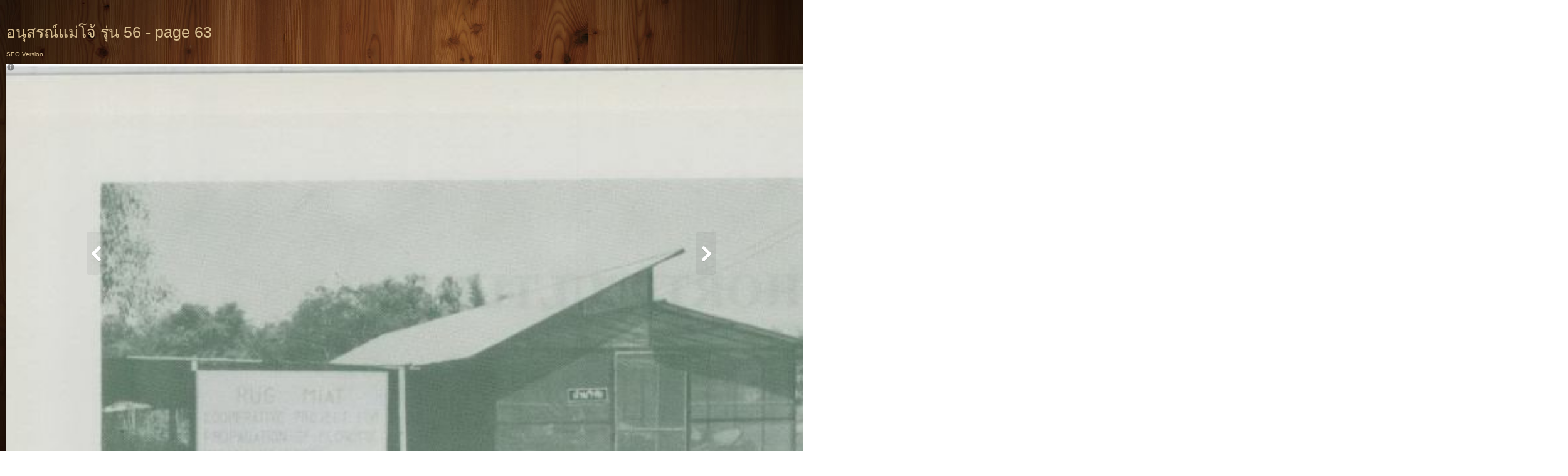

--- FILE ---
content_type: text/html; charset=utf-8
request_url: http://universityarchives.mju.ac.th/files/ebook/MJU56/files/assets/basic-html/page63.html
body_size: 5477
content:
<!DOCTYPE html SYSTEM "about:legacy-compat">
<html xmlns="http://www.w3.org/1999/xhtml">
  <head>
    <meta http-equiv="Content-Type" content="text/html; charset=utf-8" />
    <meta name="description" content="อนุสรณ์แม่โจ้ รุ่น 56" />
    <meta name="keywords" content="" />
    <title>อนุสรณ์แม่โจ้ รุ่น 56</title>
    <script type="text/javascript">
            var _gaq = _gaq || [];
            _gaq.push(['_setAccount', 'UA-48131386-1']);
            _gaq.push(['_setAllowLinker', true]);
            _gaq.push(['_trackPageview']);
            _gaq.push (['_gat._anonymizeIp']);

            (function() {
            var ga = document.createElement('script'); ga.type = 'text/javascript'; ga.async = true;
            ga.src = ('https:' == document.location.protocol ? 'https://ssl' : 'http://www') + '.google-analytics.com/ga.js';
            var s = document.getElementsByTagName('script')[0]; s.parentNode.insertBefore(ga, s);
            })();
          </script>
    <link href="style/fonts.css" type="text/css" rel="stylesheet" />
    <link href="style/style.css" type="text/css" rel="stylesheet" />
    <script>
          CURRENT_PAGE = "63";
        </script>
            <script type="text/javascript" src="javascript/detect.js"></script>
		  <script type="text/javascript" src="javascript/init.js"></script>
      <script type="text/javascript" src="javascript/properties.js"></script>
      <script type="text/javascript" src="javascript/seo.js"></script>
<!--[if IE]>      
  <style type="text/css">
    .areaLink{
       filter:progid:DXImageTransform.Microsoft.Alpha(opacity=0);}  
    .areaLink:hover {
       filter:progid:DXImageTransform.Microsoft.Alpha(opacity=50);} 
    
  </style>
<![endif]--></head>
  <body>
           <div id="bodyBg" class="bodyBg"></div>
<div id="navigation" class="navigation">
      <a id="LeftToolText" class="leftTool" href="page62.html" title="62"><img src="./style/sliderleft.png" style="width: 32px; height: 69px; padding: 10px; float: left;" alt=""></a>
      <a id="RightToolText" class="rightTool" href="page64.html" title="64"><img src="./style/sliderright.png" style="width: 32px; height: 69px; padding: 10px; float: left;" alt=""></a>
    </div>
    <div id="Book" class="divCenter" style="width : 2480px;">
      <h1>อนุสรณ์แม่โจ้ รุ่น 56 - page 63</h1>
      <div id="Page" class="divPage" style="height :3500px; background-color:#FFFFFF;">
             <img alt="" src="../common/page-substrates/page0063.jpg" style="width: 100%; height: 100%;">
<div id="PageMenu" class="box">
           <div id="boxVersion" class="boxVersion fontVersion">
		        SEO Version
		        <div style="position: relative; top:0px; left:0px; overflow: hidden;">
			        <img src="./style/info.png" style="width: 14px; height:14px; cursor: pointer; position: relative; top: 4px; left:0px;" onclick="javascript:about.action();" alt=""> 
			        <div class="balloon" id="infoBalloon">
				        <div class="arrow"></div>
				        <a href="javascript:about.action();" class="closeButton" title="Close"></a>
				        <h2>Warning.</h2>
				        <p>You are currently viewing the SEO version of <b>!text</b>.<br>It has a number of design and functionality limitations.</p>
				        <br>
				        <p>We recommend viewing the <a href="../../../index.html">Flash version</a> or the <a href="index.html">basic HTML version</a> of this publication.</p>
			        </div>
		        </div>		
		        </div>
<div id="boxMenu" class="menu fontMenu">
            <a id="tocLink" href="toc.html">
                Table of Contents
              </a>
            <span class="fontMenuPadding">|</span>
            <a id="fullVersionLink" href="../../../book.html">
                Flash Version
              </a>
          </div>
        </div>
      </div>
      <div style="overflow: hidden;">
        <span id="addNavigationLeft" class="addNavigationLeft">
          <a href="page1.html" target="_self" title="1">1</a>...,<a href="page53.html" target="_self" title="53">53</a>,<a href="page54.html" target="_self" title="54">54</a>,<a href="page55.html" target="_self" title="55">55</a>,<a href="page56.html" target="_self" title="56">56</a>,<a href="page57.html" target="_self" title="57">57</a>,<a href="page58.html" target="_self" title="58">58</a>,<a href="page59.html" target="_self" title="59">59</a>,<a href="page60.html" target="_self" title="60">60</a>,<a href="page61.html" target="_self" title="61">61</a>,<a href="page62.html" target="_self" title="62">62</a>
        </span>
        <span id="addNavigationRight" class="addNavigationRight">
          <a href="page64.html" target="_self" title="64">64</a>,<a href="page65.html" target="_self" title="65">65</a>,<a href="page66.html" target="_self" title="66">66</a>,<a href="page67.html" target="_self" title="67">67</a>,<a href="page68.html" target="_self" title="68">68</a>,<a href="page69.html" target="_self" title="69">69</a>,<a href="page70.html" target="_self" title="70">70</a>,<a href="page71.html" target="_self" title="71">71</a>,<a href="page72.html" target="_self" title="72">72</a>,<a href="page73.html" target="_self" title="73">73</a>,...<a href="page292.html" target="_self" title="292">292</a>
        </span>
      </div>
    </div>
  </body>
</html>

--- FILE ---
content_type: text/css
request_url: http://universityarchives.mju.ac.th/files/ebook/MJU56/files/assets/basic-html/style/style.css
body_size: 9711
content:

    /**************Reset block*****************/
    html, body, div, span, applet, object, iframe,
    h1, h2, h3, h4, h5, h6, p, blockquote, pre,
    a, abbr, acronym, address, big, cite, code,
    del, dfn, em, font, img, ins, kbd, q, s, samp,
    small, strike, sub, sup, tt, var,
    dl, dt, dd, ol, ul, li,
    fieldset, form, label, legend,
    table, caption, tbody, tfoot, thead, tr, th, td {
    margin: 0;
    padding: 0;
    border: 0;
    outline: 0;
    font-weight: inherit;
    font-style: inherit;
    font-size: 100%;
    font-family: inherit;
    vertical-align: baseline;
    }
    :focus {
    outline: 0;
    }

    table {
    border-collapse: separate;
    border-spacing: 0;
    }
    caption, th, td {
    text-align: left;
    font-weight: normal;
    }
    blockquote:before, blockquote:after,
    q:before, q:after {
    content: "";
    }
    blockquote, q {
    quotes: "" "";
    }

    .underliane a:hover {
    text-decoration: underline;
    }


    .divCenter{
    margin: 0 auto;
    padding: 10px;
    text-align: left;
    min-width: 300px;
    }

    .box{
    width: 100%;
    height: 30px;
    position: absolute;
    top: -30px;
    left: 0px;
    display: inline-block;
    }

    .boxVersion{
    padding: 6px 0;
    text-align: left;
    display: inline-block;
    }
    .fontMenuPadding{
    padding: 0px 4px;
    }

    /************** Balloon *********************/
    .balloon {
    background: #faf8b1;

    border-radius: 4px;
    -moz-border-radius: 4px;
    -webkit-border-radius: 4px;
    padding: 20px 20px;
    font-size: 13px;
    width: 300px;
    text-align: justify;
    color: #3a3a3a;

    position: absolute;
    top: 30px;
    left: -22px;
    z-index: 2;
    display: none;

    -webkit-box-shadow: 0px 2px 4px rgba(0,0,0,.5);
    -moz-box-shadow: 0px 2px 4px rgba(0,0,0,.5);
    box-shadow: 0px 2px 10px rgba(0,0,0,.5);

    transition-duration: 500ms;
    -webkit-transition-duration: 500ms;
    -moz-transition-duration: 500ms;
    -o-transition-duration: 500ms;

    }

    .balloon .arrow {
    width: 0;
    height: 0;
    display: block;

    border-width: 10px;
    border-color: transparent  transparent #faf8b1 transparent ;
    border-style: solid;

    position: absolute;
    top: -17px;
    left: 20px;
    }

    .balloon .closeButton {
    display:block;
    width:14px;
    height:14px;
    text-decoration:none;
    cursor:pointer;
    background:url(./about_close.png);
    position:absolute;
    top:10px;
    right:8px;
    left:auto;
    bottom:auto;
    float:right;
    }

    .balloon .closeButton:hover {
    background:url(./about_close_hover.png);
    }

    .balloon h2 {
    font-size: 14px;
    font-weight: bold;
    padding: 0px 30px 10px 0;
    overflow: hidden;

    }
    .balloon a{
    color: #1e90ff;
    text-decoration: underline;
    }

    .balloon p{
    font-size: 13px;
    overflow: hidden;
    }


    /***********************************/


    .navigation{
    z-index: 1000;
    position: fixed;
    top: 50%;
    left: 10%;
    width: 80%;
    overflow: hidden;
    }

    .tool{
    overflow: hidden;
    display: block;
    }

    .leftTool{
    float: left;

    }
    .rightTool{
    float: right;
    }
    .locked{
    display: none;
    }

    .divPage{
    margin-top: 30px;
    position: relative;
    display: block;
    overflow:visible;
    background: #ffffff;
    -webkit-box-shadow: 0px 3px 6px rgba(0,0,0,.4);
    -moz-box-shadow: 0px 3px 6px rgba(0,0,0,.4);
    box-shadow: 0px 3px 6px rgba(0,0,0,.4);
    }

    .div_items      {margin: 0px; padding: 0px; position: absolute; overflow: hidden;}

    
    body{
    font: normal normal normal 12px/18px Helvetica Neue, Helvetica, Arial, Verdana, sans-serif;
    padding: 0px;
    margin: 0px;
    background-color: #8C857B;
    background:  url(../../flash/image/woodwide.jpg) no-repeat 100% 100%;
      background-size: cover;
    
    }

    .bodyBg{
    z-index: -1;
    position: fixed;
    top: 0px;
    left: 0px;
    width: 100%;
    height: 100%;
    background:
      url(../../flash/image/woodwide.jpg);
      background-size: cover;
    
    }
    
  
h1 {
	font-size:25px;
	font-family: Helvetica, sans-serif, Arial, "Lucida Sans";
	color: #D7BE91;
  width: 100%;
	padding: 30px 0 10px 0;
	line-height: 22px;
	text-align: left;
}

h1 a{
	color: #D7BE91;
	text-decoration: none;
}
  
    .copy{
    color: #D7BE91;
    font-size: 10px;
    font-family: Helvetica, sans-serif, Arial, "Lucida Sans";
    width: 100%;
    line-height: 22px;
    text-align: center;
    }
    .copy a{
    color: #D7BE91;
    text-decoration: none;
    }
    .copy a:hover{
    color: #D7BE91;
    text-decoration: underline;
    }
  
.fontVersion {
    font-size:10px; 
    font-family: Helvetica, sans-serif, Arial, "Lucida Sans";
    color: #D7BE91;
}
  
    .menu{
    padding: 5px 16px;
    height: 20px;
    position: absolute;
    text-align: center;
    white-space:nowrap;
    top: 0px;
    right: 0px;
    border-radius: 3px 3px 0 0;
    background: url(seoBg.png) repeat;
    }

    .fontMenu {
    float: right;
    font-size:10px;
    font-family:Helvetica, sans-serif, Arial, "Lucida Sans";
    color: #D7BE91;
}
.fontMenu a{
    color: #D7BE91;
    font-weight: bold;
    text-decoration: none;
}
  
.addNavigationRight{
	color: #D7BE91;
    font-size: 10px;
    font-family: Helvetica, sans-serif, Arial, "Lucida Sans";
    line-height: 22px;
    text-align: right;
    float: right;
    }
    .addNavigationRight a{
    color: #D7BE91;
	text-decoration: none;
}
.addNavigationRight a:hover{
	color: #D7BE91;
	text-decoration: underline;
}

.addNavigationLeft{
	color: #D7BE91;
    font-size: 10px;
    font-family: Helvetica, sans-serif, Arial, "Lucida Sans";
    text-align: left;
    float: left;
    }
    .addNavigationLeft a{
    color: #D7BE91;
	text-decoration: none;
}
.addNavigationLeft a:hover{
	color: #D7BE91;
	text-decoration: underline;
}


.fontPosition {
white-space: nowrap;
border: 0px solid blue;
position: absolute;
top: 0px;
    left: 0px; overflow: visible;
}
  
.areaLink{
    background:#3FC7FF;
    opacity: 0;
}
.areaLink:hover {
  opacity:0.5;
}
  
    /* TOC */
    h2 {
    font-size:17px;
    font-family:Helvetica, sans-serif, Arial, "Lucida Sans";
    color:#000000;
    text-align: left;
    padding: 30px 40px 0px 40px;
    }


    .bold{
    font-weight: bold;
    }

    .fontPageName{
    padding: 0 15px 0px 0;
    font-size:12px;
    font-family:Helvetica, sans-serif, Arial, "Lucida Sans";
    color:#3780c1;
    background: #ffffff;
    word-wrap: break-word;
    border: 0px solid red;
    }

    .fontPageName:hover {text-decoration: underline;}

    .fontPageNum {
    padding: 5px 0 0 0;
    font-size:12px;
    font-family:Helvetica, sans-serif, Arial, "Lucida Sans";
    color:#5e6166;
    background: #ffffff;
    height: 100%;
    vertical-align: bottom;
    display: table-cell;
    float: right;
    border: 0px solid green;
    }
    .fontPageNum:hover {text-decoration: underline;}

    table {
    width: 100%;
    position: relative;
    top: 10px;
    left: 0px;
    }

    .tdName{
    word-wrap: break-word;
    text-align: left;
    vertical-align: bottom;
    overflow: hidden;
    table-layout: fixed;
    }

    .tdNum{
    vertical-align: bottom;
    width: 40px;
    text-align: right;
    background: #ffffff;
    }

    ul{
    padding: 10px 40px 20px 40px;
    display: block;
    }

    ul.children{
    padding: 10px 0px 0px 0px;
    display: block;
    }

    li {
    margin: 3px 0 0 0;
    list-style-type: none;
    border-bottom: 1px dotted silver;
    list-style-position: outside;
    }

    li a {
    color:#3780c1;
    text-decoration: none;
    }

    li a:hover{
    text-decoration: underline;
    }

    li.children {
    margin: 3px 0 0 0;
    list-style-type: none;
    border-bottom: 0px dotted silver;
    list-style-position: outside;
    }


    ul li ul {}
    ul li ul li {
    margin: 3px 0 0 20px;
    }

    ul li ul li ul {}
    ul li ul li ul li{
    margin: 3px 0 0 40px;
    }

    ul li ul li ul li ul {}
    ul li ul li ul li ul li{
    margin: 3px 0 0 60px;
    }

    .about{
    padding: 40px 70px;
    display: block;
    overflow: hidden;
    min-height: 400px;
    min-width: 300px;
    background: #ffffff;
    text-align: left;
    -webkit-box-shadow: 0px 3px 6px rgba(0,0,0,.4);
    -moz-box-shadow: 0px 3px 6px rgba(0,0,0,.4);
    box-shadow: 0px 3px 6px rgba(0,0,0,.4);
    }

    @media only screen and (min-height: 600px) {
    .about{margin:60px auto;}
    }
    @media only screen and  (max-height: 599px) {
    .about{margin:auto;}
    }
    @media only screen and (min-width: 800px) {
    .about{width: 600px;}
    }
    @media only screen and  (max-width: 799px) {
    .about{width: 400px;}
    }

    .about h3{
    font-size:25px;
    font-family: Arial, Helvetica, sans-serif,  "Lucida Sans";
    color: #aaa;
    width: 100%;
    padding: 20px 0;
    line-height: 22px;
    text-align: left;
    }
    .about span{
    font-size:14px;
    font-family: Arial, Helvetica, sans-serif,  "Lucida Sans";
    color: #000;
    width: 100%;
    line-height: 24px;
    padding: 20px 0;
    display: block;
    }


  

--- FILE ---
content_type: application/javascript
request_url: http://universityarchives.mju.ac.th/files/ebook/MJU56/files/assets/basic-html/javascript/seo.js
body_size: 9389
content:
book={width:600,height:400,minWidth:560,scale:1,less:!1,getSize:function(){var a=document.getElementById("Page");if(a)book.less=400>a.offsetWidth?!0:!1,book.height=!book.less?a.offsetHeight:400*a.offsetHeight/a.offsetWidth,book.width=!book.less?a.offsetWidth:400,book.minWidth=400>=book.width?book.width+160:book.minWidth,document.getElementsByTagName("body")[0].style.minWidth=book.minWidth+"px"},correct:function(){var a=document.getElementById("Book"),b=document.getElementById("Page");if(book.width>
workspace.w-160)book.scale=workspace.w>book.minWidth?(workspace.w-160)/book.width:book.less?1:400/book.width,a.style.width=book.width*book.scale+"px",b.style.height=book.height*book.scale+"px";else if(400>a.offsetWidth)book.scale=book.less?1:400/a.style.width.split("px")[0],a.style.width="400px",b.style.height=book.height*book.scale+"px";if(b=document.getElementById("navigation")){var d=browser.supportHTML5?135:120;b.style.width=a.offsetWidth+d+"px";if(book.minWidth<workspace.w)b.style.left=(workspace.w-
a.offsetWidth-d)/2+"px";b.style.top=book.height+100<workspace.h?(book.height+100)/2+"px":"50%"}bgCorrection()},checkLongString:function(){for(var a=document.getElementsByTagName("td"),b=0;b<a.length;b++){var d=a[b].parentNode.parentNode.parentNode,d="LI"==d.tagName?d:"LI"==d.parentNode.tagName?d.parentNode:NaN;if(a[b].offsetWidth>d.offsetWidth-40){var d=d.offsetWidth-40,c=a[b].getElementsByTagName("a");if(c[0].innerText)c[0].innerText=c[0].innerText.substring(0,d/8)+"...";if(c[0].innerHTML)c[0].innerHTML=
c[0].innerHTML.substring(0,d/8)+"..."}}}};function initContent(){book.getSize();book.correct();workspace.addListener(book.correct);window.sessionStorage&&!window.sessionStorage.getItem(encodeURIComponent(FULL_SRC))&&(window.sessionStorage.setItem(encodeURIComponent(FULL_SRC),!0),about.action());-1!=document.location.pathname.indexOf("toc.html")?book.checkLongString():zoom(book.scale)}
var about={isShow:!1,action:function(){about.isShow?(document.getElementById("infoBalloon").style.opacity=0,window.setTimeout(function(){document.getElementById("infoBalloon").style.display="none"},500),about.isShow=!1):(document.getElementById("infoBalloon").style.display="block",document.getElementById("infoBalloon").style.opacity=1,about.isShow=!0)}};
function localPending(){document.getElementById("fullVersionLink").innerText=LOCALS.FULL_VERSION;document.getElementById("fullVersionLink").href=""!=CURRENT_PAGE?FULL_SRC+"#"+CURRENT_PAGE:FULL_SRC;if(document.getElementById("tocLink"))document.getElementById("tocLink").innerText=LOCALS.TOC_TITLE;var a="",a=""!=CURRENT_PAGE?BASIC_SRC+"/index.html#"+CURRENT_PAGE:BASIC_SRC+"/index.html",b=""!=CURRENT_PAGE?FULL_SRC+"#"+CURRENT_PAGE:FULL_SRC,a=browser.isFlash?browser.supportHTML5?LOCALS.SEO_INFO_RECOMMENDATION1.replace("{0}",
"<a href='"+decodeURIComponent(b)+"'>").replace("{1}","</a>").replace("{2}","<a href='"+a+"'>").replace("{3}","</a>"):LOCALS.SEO_INFO_RECOMMENDATION1.replace("{0}","<a href='"+decodeURIComponent(b)+"'>").split("{1}")[0]+"</a>"+LOCALS.SEO_INFO_RECOMMENDATION1.split("{3}")[1]:browser.supportHTML5?LOCALS.SEO_INFO_RECOMMENDATION3.replace("{0}","<a href='"+decodeURIComponent(a)+"'>").replace("{1}","</a>").replace("{2}","<a href='"+decodeURIComponent("http://get.adobe.com/flashplayer/")+"' target='_blank'>").replace("{3}",
"</a>"):LOCALS.SEO_INFO_RECOMMENDATION2.replace("{0}","<a href='"+decodeURIComponent("http://windows.microsoft.com/en-us/internet-explorer/download-ie")+"' target='_blank'>").replace("{1}","</a>").replace("{2}","<a href='"+decodeURIComponent("http://get.adobe.com/flashplayer/")+"' target='_blank'>").replace("{3}","</a>");document.getElementById("boxVersion").innerHTML=LOCALS.SEO_VERSION+"<span style='position: relative; top:0px; left:0px; overflow: hidden;'><img src='./style/info.png' style='width: 14px; height:14px; cursor: pointer; position: relative; top: 4px; left:0px;' onclick='javascript:about.action();'><div class='balloon' id='infoBalloon'><div class='arrow'></div><a href='javascript:about.action();' class='closeButton' title='Close'></a><h2>"+
LOCALS.SEO_INFO_TITLE.replace("{0}",document.title)+"</h2><p>"+LOCALS.SEO_INFO_TEXT.replace("{0}","<b>"+document.title+"</b>").replace("{1}","<br>")+"</p><br><p>"+a+"</p></div></span>";if(document.getElementById("TocHeader"))document.getElementById("TocHeader").getElementsByTagName("h2")[0].innerText=LOCALS.TOC_TITLE;if(document.getElementById("TocHeader"))document.getElementById("TocHeader").getElementsByTagName("h2")[0].innerText=LOCALS.TOC_TITLE;if(document.getElementById("RightToolText")&&"SPAN"!=
document.getElementById("RightToolText").tagName)-1!=document.getElementById("RightToolText").href.indexOf("toc.html")?document.getElementById("RightToolText").title=LOCALS.TOC_TITLE:document.getElementById("RightToolText").title=LOCALS.PAGE+" "+document.getElementById("RightToolText").title;if(document.getElementById("LeftToolText")&&"SPAN"!=document.getElementById("LeftToolText").tagName)-1!=document.getElementById("LeftToolText").href.indexOf("toc.html")?document.getElementById("LeftToolText").title=
LOCALS.TOC_TITLE:document.getElementById("LeftToolText").title=LOCALS.PAGE+" "+document.getElementById("LeftToolText").title;notification.show();initContent()}
function rotateContent(a){var b=a.style.transform.substr(7,a.style.transform.length-11),b=b.replace(",",".");a.style.overflow="visible";var d=a.offsetWidth,c=Math.cos(b),e=Math.sin(b);if(9>1*browser.versionIE)if(a=a.childNodes[0],a.style.filter='progid:DXImageTransform.Microsoft.Matrix(sizingMethod="auto expand", M11 = '+c+", M12 = "+-e+", M21 = "+e+", M22 = "+c+")",Math.PI/2<=b&&b<Math.PI)a.style.marginLeft=Math.round(d*c)+"px";else if(Math.PI<=b&&b<3*Math.PI/2)a.style.marginLeft=Math.round(d*c)+
"px",a.style.marginTop=Math.round(d*e)+"px";else{if(3*Math.PI/2<=b&&b<2*Math.PI)a.style.marginTop=Math.round(d*e)+"px"}else if(9==1*browser.versionIE)a.style.msTransformOrigin="0 0 0",a.style.msTransform=" rotate("+b+"rad)",a.style.left=1*a.style.left.replace("px","")-a.style.width.replace("px","")/2+Math.round(d*c/2)+"px",a.style.top=1*a.style.top.replace("px","")+Math.round(d*e/2)+"px"}
function zoom(a){for(var b=document.getElementById("Page").childNodes,d=0;d<b.length;d++)if("DIV"==b[d].tagName){if(1!=a&&!b[d].id){b[d].style.top=1*b[d].style.top.replace("px","")*a+"px";b[d].style.left=1*b[d].style.left.replace("px","")*a+"px";b[d].style.width=Math.abs(b[d].style.width.replace("px",""))*a+"px";b[d].style.height=Math.abs(b[d].style.height.replace("px",""))*a+"px";var c=b[d].getElementsByTagName("img")[0];if(c){var e=c.currentStyle||window.getComputedStyle(b[d],null);c.style.top=
1*c.style.width.replace("px","")*a+"px";c.style.left=1*c.style.width.replace("px","")*a+"px";c.style.width=1*c.style.width.replace("px","")*a+"px";c.style.height=1*c.style.height.replace("px","")*a+"px"}if(c=b[d].getElementsByTagName("iframe")[0])c.currentStyle||window.getComputedStyle(b[d],null),c.style.top=1*c.style.width.replace("px","")*a+"px",c.style.left=1*c.style.width.replace("px","")*a+"px",c.style.width=1*c.style.width.replace("px","")*a+"px",c.style.height=1*c.style.height.replace("px",
"")*a+"px"}if(c=b[d].getElementsByTagName("span")[0]){e=c.currentStyle||window.getComputedStyle(c,null);if(scale=c.style.fontSize?Math.abs(c.style.fontSize.replace("px",""))*a:Math.abs(e.fontSize.replace("px",""))*a)if(c.style.fontSize=scale+"px",c.offsetWidth>b[d].offsetWidth)for(;c.offsetWidth>b[d].offsetWidth&&1<scale;)scale-=1,c.style.fontSize=scale+"px";else if(c.offsetWidth<b[d].offsetWidth){for(e=0;c.offsetWidth<b[d].offsetWidth&&5>e;)scale+=1,e++,c.style.fontSize=scale+"px";if(c.offsetWidth>
b[d].offsetWidth)scale-=1,c.style.fontSize=scale+"px"}e=(b[d].offsetHeight-c.offsetHeight)/2;e=e.toFixed();if(0<e)c.style.padding=e+"px 0px";c.style.top=(b[d].offsetHeight-c.offsetHeight)/2+"px"}browser.isIE&&b[d].style.transform&&rotateContent(b[d])}}
var addProductJS=function(){var a=document.createElement("script"),b=document.getElementsByTagName("head")[0],a=document.createElement("script");a.type="text/javascript";a.src=ASSETS_FOLDER+"common/ecommerce/products.js";b.appendChild(a);"undefined"!==typeof productsBD?addCartJS():setTimeout(addProductJS,100)},addCartJS=function(){var a=document.createElement("script"),b=document.getElementsByTagName("head")[0],a=document.createElement("script");a.type="text/javascript";a.src=ASSETS_FOLDER+"common/ecommerce/cart.js";
b.appendChild(a);"undefined"!==typeof Cart?addCartJS():setTimeout(addCartJS,100)},addecommerceJS=function(){var a=document.createElement("script"),b=document.getElementsByTagName("head")[0],a=document.createElement("script");a.type="text/javascript";a.src="./javascript/ecommerce.js";b.appendChild(a);"undefined"!==typeof quantityElem?addScript():setTimeout(addecommerceJS,100)},addScript=function(){var a=document.createElement("script"),b=document.getElementsByTagName("head")[0],a=document.createElement("script");
a.type="text/javascript";a.src="./javascript/basic.js";b.appendChild(a);"undefined"!==typeof TRANSITION_TIME?addScript():setTimeout(addScript,100)},addInit=function(){var a=document.createElement("script"),b=document.getElementsByTagName("head")[0],a=document.createElement("script");a.type="text/javascript";a.src="./javascript/init.js";b.appendChild(a);"undefined"===typeof quantityElem&&setTimeout(addInit,100)};addProductJS();


--- FILE ---
content_type: application/javascript
request_url: http://universityarchives.mju.ac.th/files/ebook/MJU56/files/assets/common/ecommerce/cart.js
body_size: 39966
content:
var shopId = '';
var publicationId = '6c1c9a83be86051f4c7a94398a001d0b';
//для отладки, в реальной публикации паблишер подставляет все сам
if(typeof DEBUG_MODE != 'undefined' && DEBUG_MODE){
	var shopId = 'df207d27f47ba0c43f78152811efdbb6';
	var publicationId = '82aeb819c674b122a0a6ad26b187ab4a';
}

String.prototype.reverse = function () {
    return this.split("").reverse().join("");
};

/**
 * Если браузер не поддерживает JSON преобразования - эта библиотека создает объект JSON со свойствами stringify и parse
 */
"object"!==typeof JSON&&(JSON={});
(function(){function m(a){return 10>a?"0"+a:a}function r(a){s.lastIndex=0;return s.test(a)?'"'+a.replace(s,function(a){var c=u[a];return"string"===typeof c?c:"\\u"+("0000"+a.charCodeAt(0).toString(16)).slice(-4)})+'"':'"'+a+'"'}function p(a,l){var c,d,h,q,g=e,f,b=l[a];b&&"object"===typeof b&&"function"===typeof b.toJSON&&(b=b.toJSON(a));"function"===typeof k&&(b=k.call(l,a,b));switch(typeof b){case "string":return r(b);case "number":return isFinite(b)?String(b):"null";case "boolean":case "null":return String(b);
	case "object":if(!b)return"null";e+=n;f=[];if("[object Array]"===Object.prototype.toString.apply(b)){q=b.length;for(c=0;c<q;c+=1)f[c]=p(c,b)||"null";h=0===f.length?"[]":e?"[\n"+e+f.join(",\n"+e)+"\n"+g+"]":"["+f.join(",")+"]";e=g;return h}if(k&&"object"===typeof k)for(q=k.length,c=0;c<q;c+=1)"string"===typeof k[c]&&(d=k[c],(h=p(d,b))&&f.push(r(d)+(e?": ":":")+h));else for(d in b)Object.prototype.hasOwnProperty.call(b,d)&&(h=p(d,b))&&f.push(r(d)+(e?": ":":")+h);h=0===f.length?"{}":e?"{\n"+e+f.join(",\n"+
		e)+"\n"+g+"}":"{"+f.join(",")+"}";e=g;return h}}"function"!==typeof Date.prototype.toJSON&&(Date.prototype.toJSON=function(){return isFinite(this.valueOf())?this.getUTCFullYear()+"-"+m(this.getUTCMonth()+1)+"-"+m(this.getUTCDate())+"T"+m(this.getUTCHours())+":"+m(this.getUTCMinutes())+":"+m(this.getUTCSeconds())+"Z":null},String.prototype.toJSON=Number.prototype.toJSON=Boolean.prototype.toJSON=function(){return this.valueOf()});var t=/[\u0000\u00ad\u0600-\u0604\u070f\u17b4\u17b5\u200c-\u200f\u2028-\u202f\u2060-\u206f\ufeff\ufff0-\uffff]/g,
	s=/[\\\"\x00-\x1f\x7f-\x9f\u00ad\u0600-\u0604\u070f\u17b4\u17b5\u200c-\u200f\u2028-\u202f\u2060-\u206f\ufeff\ufff0-\uffff]/g,e,n,u={"\b":"\\b","\t":"\\t","\n":"\\n","\f":"\\f","\r":"\\r",'"':'\\"',"\\":"\\\\"},k;"function"!==typeof JSON.stringify&&(JSON.stringify=function(a,l,c){var d;n=e="";if("number"===typeof c)for(d=0;d<c;d+=1)n+=" ";else"string"===typeof c&&(n=c);if((k=l)&&"function"!==typeof l&&("object"!==typeof l||"number"!==typeof l.length))throw Error("JSON.stringify");return p("",{"":a})});
	"function"!==typeof JSON.parse&&(JSON.parse=function(a,e){function c(a,d){var g,f,b=a[d];if(b&&"object"===typeof b)for(g in b)Object.prototype.hasOwnProperty.call(b,g)&&(f=c(b,g),void 0!==f?b[g]=f:delete b[g]);return e.call(a,d,b)}var d;a=String(a);t.lastIndex=0;t.test(a)&&(a=a.replace(t,function(a){return"\\u"+("0000"+a.charCodeAt(0).toString(16)).slice(-4)}));if(/^[\],:{}\s]*$/.test(a.replace(/\\(?:["\\\/bfnrt]|u[0-9a-fA-F]{4})/g,"@").replace(/"[^"\\\n\r]*"|true|false|null|-?\d+(?:\.\d*)?(?:[eE][+\-]?\d+)?/g,
		"]").replace(/(?:^|:|,)(?:\s*\[)+/g,"")))return d=eval("("+a+")"),"function"===typeof e?c({"":d},""):d;throw new SyntaxError("JSON.parse");})})();

/**
 * Если браузер не поддерживает  local storage - эта библиотека для него
 *
 
 */
(function () {
	if (!this.localStorage)
		if (this.globalStorage) try {
			this.localStorageWIN = this.globalStorage
		} catch (e) {} else {
			var a = document.createElement("div");
			a.style.display = "none";
			document.getElementsByTagName("head")[0].appendChild(a);
			if (a.addBehavior) {
				a.addBehavior("#default#userdata");
				var d = this.localStorageWIN = {
					length: 0,
					setItem: function (b, d) {
						a.load("localStorageWIN");
						b = c(b);
						a.getAttribute(b) || this.length++;
						a.setAttribute(b, d);
						a.save("localStorageWIN")
					},
					getItem: function (b) {
						a.load("localStorageWIN");
						b = c(b);
						return a.getAttribute(b)
					},
					removeItem: function (b) {
						a.load("localStorageWIN");
						b = c(b);
						a.removeAttribute(b);
						a.save("localStorageWIN");
						this.length = 0
					},
					clear: function () {
						a.load("localStorageWIN");
						for (var b = 0; attr = a.XMLDocument.documentElement.attributes[b++];) a.removeAttribute(attr.name);
						a.save("localStorageWIN");
						this.length = 0
					},
					key: function (b) {
						a.load("localStorageWIN");
						return a.XMLDocument.documentElement.attributes[b]
					}
				}, c = function (a) {
					return a.replace(/[^-._0-9A-Za-z\xb7\xc0-\xd6\xd8-\xf6\xf8-\u037d\u37f-\u1fff\u200c-\u200d\u203f\u2040\u2070-\u218f]/g,
						"-")
				};
				a.load("localStorageWIN");
				d.length = a.XMLDocument.documentElement.attributes.length
			}
		}
})();

/**
 *
 *
 *
 * Объект Cart
 *
 *
 *
 */
(function(){

	function Cart(){
		this.shopID = typeof shopId === 'undefined' ? '' : shopId;
		this.publicationID = publicationId;

		this.cartStore = this._load();

		if(!this.cartStore[this.shopID]){
			this.cartStore[this.shopID] = {};
			this.cartStore[this.shopID][this.publicationID] = {};
		}else if(!this.cartStore[this.shopID][this.publicationID]){
			this.cartStore[this.shopID][this.publicationID] = {};
		}

		this.currentCartStore = this.cartStore[this.shopID][this.publicationID];

		this._cartServiceCheck();

        if(typeof window.GAEnable != "undefined" && window.GAEnable) {
            this.arrLoca = window.location.hostname+window.location.pathname;
            this.on("change", function(event){
                var itemID = '';
                if(event.target && event.target.cartItemID) {
                    itemID = this.currentCartStore[event.target.cartItemID].itemID.toString();
                }

                if(event.type == "addItem") {
                    _trackEvent(this.arrLoca, "Add To Cart", itemID);
                } else if(event.type == "changeQuantity" || event.type == "delItem" || event.type == "clear") {
                    _trackEvent(this.arrLoca, "Cart Update", event.type == "clear"?itemID:"clear");
                } else if(event.type == "checkout") {
                    _trackEvent(this.arrLoca, "Checkout", "");
                }
            }, this);
        }

	}

	Cart.prototype = {
		/**
		 * Получает информацию о товарах по их идентификаторам.
		 * @param resultCallback
		 * @param errorCallback
		 * @param idItemsArray
		 */
		getItems: function(resultCallback, errorCallback, idItemsArray){
			var res = [];

			var getItemFromDB = function(){
				if(!(Object.prototype.toString.call(idItemsArray) === '[object Array]')){

					if(!productsBD[idItemsArray]){
						errorCallback.call(errorCallback, {'error':'item id not found'});
						return false;
					}

					productsBD[idItemsArray].id = idItemsArray;
					res.push(productsBD[idItemsArray]);
				}else{
					for(var i = 0, l = idItemsArray.length; i < l; i++){
						if(!!productsBD[idItemsArray[i]]){
							productsBD[idItemsArray[i]].id = idItemsArray[i];
							res.push(productsBD[idItemsArray[i]]);
						}
					}
				}
				resultCallback.call(resultCallback,res);
			};

			var checkDB = function(){
				if(productsBD !== undefined){
					getItemFromDB();
				}else{
					setTimeout(checkDB, 100);
				}
			};

			checkDB();
		},

		hashCode: function(itemID,options){
			var str = itemID + "";
			for (var id in options) {
				str+=id + "" + options[id];
			}
			return str;
		},
		/**
		 * Добавляет товар в корзину
		 * @param itemID 				идентификатор товара
		 * @param quantity				количество добавляемых товаров
		 * @param options				опции товаров (необязательно)
		 * @returns {number} 			Возвращается уникальный cartItemID. В случае ошибки возвращается -1.
		 */
		addItem: function(itemID, quantity, options){
			options = options || {};
			var uniqueID = this.hashCode(itemID,options);
			
			var alreadyExists = this.currentCartStore[uniqueID] !== undefined;

			this.currentCartStore[uniqueID] = {
				'itemID': itemID,
				'qty': alreadyExists ? (1 * this.currentCartStore[uniqueID].qty + 1 * quantity) : quantity,
				'options': options
			};

			this.currentCartStore[uniqueID][itemID] = true; //для быстрого поиска item по объекту

			this._save();

			this._trigger('change',{
				type: alreadyExists ? 'changeQuantity' : 'addItem',
				target: {cartItemID:uniqueID, publicationID:this.publicationID},
				cart: this.cartStore[this.shopID]
			});

			return uniqueID;
		},


		/**
		 * Изменяет количество товар в корзине
		 * @param cartItemID			идентификатор записи в корзине
		 * @param quantity				новое количество
		 * @returns {*}					Возвращается cartItemID. В случае ошибки возвращается -1.
		 */
		changeQuantity: function(cartItemID, quantity){
			if(!this.currentCartStore[cartItemID]){
				return -1;
			}

			this.currentCartStore[cartItemID].qty = quantity;
			this._save();

			this._trigger('change',{
				type: 'changeQuantity',
				target: {cartItemID:cartItemID, publicationID:this.publicationID},
				cart: this.cartStore[this.shopID]
			});

			return cartItemID;
		},


		/**
		 * Удаляет товар из корзины
		 * @param cartItemID			идентификатор записи в корзине
		 * @returns {*} 				Возвращается удаленный cartItemID. В случае ошибки возвращается -1.
		 */
		delItem: function(cartItemID){
			if(!this.currentCartStore[cartItemID]){
				return -1;
			}
			delete this.currentCartStore[cartItemID];

			this._save();
			 this._trigger('change',{
                type: 'delItem',
                target: {cartItemID:cartItemID},
                cart: this.cartStore[this.shopID]
            });

			return cartItemID;
		},


		/**
		 * Проверяет наличие c определенным идентификатором товара в корзине
		 * @param itemID				идентификатор товара
		 * @param publicationID			(необязательно) publicationID в случае, если необходимо искать товар в корзине определенной публикации
		 * @returns {boolean}			True в случае нахождения элемента, false - в обратном.
		 */
		hasItem: function(itemID, publicationID){
			if(typeof publicationID != 'undefined'){
				return ({}).hasOwnProperty.call(this.cartStore[this.shopID][publicationID], itemID);
			}
			
			for(var publId in this.cartStore[this.shopID]){
				if (({}).hasOwnProperty.call(this.cartStore[this.shopID][publId], itemID))
					return true;
			}
			return false;
			
		},


		/**
		 * Проверяет наличие c определенным идентификатором товара в корзине
		 * @param itemID				идентификатор товара
		 * @param publicationID			(необязательно) publicationID в случае, если необходимо искать товар в корзине определенной публикации
		 * @returns {Array}				Массив, содержащий cartItemID.
		 */
		getCartItemsByItemID: function(itemID, publicationID){
			var arrayOfItemsID = [];
            var shopID = this.shopID;
            if(typeof publicationID != 'undefined'){
				for(var i in this.cartStore[shopID][publicationID]){
                    if(({}).hasOwnProperty.call(this.cartStore[shopID][publicationID][i], itemID)){
                        arrayOfItemsID.push(i);
                    }
				}
			}
			else {
				for(publicationID in this.cartStore[this.shopID]){
					for(var i in this.cartStore[shopID][publicationID]){
                        if(({}).hasOwnProperty.call(this.cartStore[shopID][publicationID][i], itemID)){
                            arrayOfItemsID.push(i);
                        }
					}
				}
			}
			return arrayOfItemsID;
		},

		/**
		 * Количество элементов с определенным идентификатором товара в корзине
		 * @param itemID				идентификатор товара
		 * @param publicationID			(необязательно) publicationID в случае, если необходимо искать товар в корзине определенной публикации
		 * @returns {number}			Количество.
		 */
		getItemQuantity: function(itemID, publicationID){
			var quantity = 0;

            if(typeof publicationID != 'undefined'){
				for(var i in this.cartStore[this.shopID][publicationID]){
					if(({}).hasOwnProperty.call(this.cartStore[this.shopID][publicationID], itemID)){
						quantity+= 1*this.cartStore[this.shopID][publicationID][i].qty;
					}
				}
			}
			else{
				for(var publId in this.cartStore[this.shopID]){
					for(var i in this.cartStore[this.shopID][publId]){
						if(({}).hasOwnProperty.call(this.cartStore[this.shopID][publId][i], itemID)){
							quantity+= 1*this.cartStore[this.shopID][publId][i].qty;
						}
					}
				}
			}
			return quantity;
		},

		/**
		 * Получает информацию о товарах в корзине для конкретной публикации.
		 * @param publicationID		(Не обязательно) publicationID в случае, если нужно вернуть корзину для определенной публикации
		 * @returns {JSON}			Содержание корзины в формате json.
		 */
		getCart: function(publicationID){
            if(typeof publicationID != 'undefined'){
				return [this.cartStore[this.shopID][publicationID]];
			}
			return this.cartStore[this.shopID];
		},


		length: function(publicationID){
			if(publicationID){

				var size = 0, key;
				for (key in this.cartStore[this.shopID][publicationID]){
					if (this.cartStore[this.shopID][publicationID].hasOwnProperty(key)) size++;
				}
				return size;
			}else{
				var size = 0, key, publicationID;

				for (publicationID in this.cartStore[this.shopID]){
					if (this.cartStore[this.shopID].hasOwnProperty(publicationID))
					for (key in this.cartStore[this.shopID][publicationID]){
						if (this.cartStore[this.shopID][publicationID].hasOwnProperty(key)) size++;
					}
				}
				return size;
			}
		},


		/**
		 * Получает данные для осуществления покупки
		 * @param settings		        настройки чекаута
		 * @param resultCallback		функция обратного вызова в случае успешной инициализации
		 * @param errorCallback			функция обратного вызова в случае ошибки при инициализации
		 * @param publicationID			(не поддерживается временно, Не обязательно) publicationID в случае, если нужно сделать checkout только по публикации
		 */
		checkout: function(settings, resultCallback, errorCallback, publicationID){
            if(typeof publicationID != 'undefined' && publicationID != this.publicationID)
                throw "publicationID is not supported";

            var that = this;
            settings = this.extend({}, settings);
            //получить инфу о продуктах в корзине
            var arrayOfIDs = [];
            this.each(this, this.cartStore[this.shopID][this.publicationID], function (item) {
                if(this._indexOf(arrayOfIDs,item.itemID) == -1)
                    arrayOfIDs.push(item.itemID);
            });
            var typeof_string			= typeof "",
                isTypeOf				= function (item, type) { return typeof item === type; },
                isString				= function (item) { return isTypeOf(item, typeof_string); };

            this.extend(settings, {
                utils :{
                    checkQuantity: function(q) {
                        // check to make sure quantity is valid
                        if (isString(q)) {
                            q = parseInt(q.replace(settings.currency.thousandsDelimiter, ""), 10);
                        }
                        if (isNaN(q)) {
                            q = 1;
                        }
                        if (q <= 0) {
                            q = 0;
                        }

                        return q;
                    },
                    checkPrice: function(p, keepNegative) {
                        // check to make sure price is valid
                        if (isString(p)) {
                            // trying to remove all chars that aren't numbers or '.'
                            p = parseFloat(p.replace(settings.currency.decimalSeparator, ".").replace(/[^0-9\.\-]+/ig, ""));
                        }
                        if (isNaN(p)) {
                            p = 0;
                        }

                        if (p < 0 && !keepNegative) {
                            p = 0;
                        }

                        return p;
                    }
                },
                productsInfo: {}
            });

            //скопировать настройки конкретного акаутна
            if(settings.type && settings.providers[settings.type]) {
                this.extend(settings, settings.providers[settings.type]);
            }

            this.getItems(function(array) {
                that.each(that, array, function(item) {
                    settings.productsInfo[item.id] =  item;
                });

                that.each(that, that.cartStore[that.shopID][that.publicationID], function(item){
                    var info = settings.productsInfo[item.itemID];
                    var price = settings.utils.checkPrice(info.price);
                    var namedOptions = {};
                    that.each(that, item.options, function(value_id, x, id){
                        var optValueInfo = info.options[id].values[value_id];
                        price += settings.utils.checkPrice(optValueInfo.price, true);
                        namedOptions[info.options[id].name] = optValueInfo.name;
                    });
                    item.checkout = {
                        price : settings.utils.checkPrice(price),
                        quantity : settings.utils.checkQuantity(item.qty),
                        name : info.name,
                        namedOptions : namedOptions
                    };
                });

                that._checkout(settings, resultCallback, errorCallback);
            }, errorCallback, arrayOfIDs);
        },

        _checkout: function(settings, resultCallback, errorCallback){

			function onInitComplete(res){

                this._trigger('change',{
                    type: 'checkout',
                    target: null,
                    cart: this.cartStore[this.shopID][this.publicationID]
                });

                resultCallback(res);
            }

            if (typeof (this.checkoutMethods[settings.type]) == 'function') {
                var checkoutData = this.checkoutMethods[settings.type].call(this,settings);

                // if the checkout method returns data, try to send the form
                if( checkoutData.data && checkoutData.action && checkoutData.method ){
                    // if no one has any objections, send the checkout form
					onInitComplete.call(this, checkoutData);
					this.generateAndSendForm( checkoutData );
                } else if(checkoutData.url) {
					onInitComplete.call(this, checkoutData);
                    window.location.href = checkoutData.url;
                } else {
                    errorCallback(checkoutData);
                }
            } else {
                errorCallback();
                //("No Valid Checkout Method Specified");
            }

            /*this._trigger('change',{
             type: 'checkout',
             target: null,
             cart: publicationID ? this.cartStore[this.shopID][publicationID] : this.cartStore[this.shopID]
             });

             resultCallback.call(resultCallback, res);*/

            /*console.log('Checkout to Publ ...');
             var res = {
             method:"[ext|email]",
             action:
             {
             link: "http://paypal.com/..",
             target: "popup"
             }
             };
             */
        },

        extend: function (target, opts) {
            var next;

            for (next in opts) {
                if (Object.prototype.hasOwnProperty.call(opts, next)) {
                    target[next] = opts[next];
                }
            }
            return target;
        },
		
		_indexOf: function(arr, obj, start) {
			for (var i = (start || 0), j = arr.length; i < j; i++) {
				if (arr[i] === obj) { return i; }
			}
			return -1;
		},

        each: function(thisObject, array, callback) {
            var next,
                x = 0,
                result;

            if (typeof callback == 'function') {
                for (next in array) {
                    if (Object.prototype.hasOwnProperty.call(array, next)) {
                        result = callback.call(thisObject, array[next], x, next);
                        if (result === false) {
                            return;
                        }
                        x += 1;
                    }
                }
            }
        },

        generateAndSendForm: function (opts) {
            var form = document.createElement('form');
            form.setAttribute('style', 'display:none');
            form.setAttribute('action', opts.action);
			form.setAttribute('target', '_top');
            form.setAttribute('method', opts.method);

            this.each(this, opts.data, function (val, x, name) {
                var input = document.createElement('input');
                input.setAttribute('type', 'hidden');
                input.setAttribute('name', name);
                input.setAttribute('value', val);
                form.appendChild(input);
            });

            document.body.appendChild(form);
            form.submit();
            document.body.removeChild(form);
        },

        checkoutMethods: {
            PayPal: function (opts) {
                // account email is required
                if (!opts.email) {
                    return {error:"No email provided for PayPal checkout"};
                }

                // build basic form options
                var data = {
                        cmd			: "_cart"
                        , upload		: "1"
                        , currency_code : opts.currency.code
                        , business		: opts.email
                        , rm			: opts.method === "GET" ? "0" : "2"
                        /*, tax_cart		: (simpleCart.tax()*1).toFixed(2)
                        , handling_cart : (simpleCart.shipping()*1).toFixed(2)*/
                        , charset		: "utf-8"
                    },
                    action = opts.sandbox ? "https://www.sandbox.paypal.com/cgi-bin/webscr" : "https://www.paypal.com/cgi-bin/webscr",
                    method = opts.method === "GET" ? "GET" : "POST";


                // check for return and success URLs in the options
                if (opts.success) {
                    data['return'] = opts.success;
                }
                if (opts.cancel) {
                    data.cancel_return = opts.cancel;
                }
                if (opts.notify) {
                    data.notify_url = opts.notify;
                }

                // add all the items to the form data
                var that = this;
                this.each(this, this.cartStore[this.shopID][this.publicationID], function (item,x) {
                    var counter = x+1,
                        item_options = item.checkout.namedOptions,
                        optionCount = 0,
                        send;

                    // basic item data
                    data["item_name_" + counter] = item.checkout.name;
                    data["quantity_" + counter] = item.checkout.quantity;
                    data["amount_" + counter] = (item.checkout.price*1).toFixed(2);
                    data["item_number_" + counter] = /*item.get("item_number") || */counter;


                    // add the options
                    that.each(that, item_options, function (val,k,attr) {
                        // paypal limits us to 10 options
                        if (k < 10) {

                            // check to see if we need to exclude this from checkout
                            send = true;
                            /*simpleCart.each(settings.excludeFromCheckout, function (field_name) {
                                if (field_name === attr) { send = false; }
                            });*/
                            if (send) {
                                optionCount += 1;
                                data["on" + k + "_" + counter] = attr;
                                data["os" + k + "_" + counter] = val;
                            }

                        }
                    });

                    // options count
                    data["option_index_"+ x] = Math.min(10, optionCount);
                });


                // return the data for the checkout form
                return {
                    action	: action
                    , method	: method
                    , data		: data
                };

            },
            AmazonPayments: function (opts) {
                // required options
                if (!opts.merchant_signature) {
                    return {error:"No merchant signature provided for Amazon Payments"};
                }
                if (!opts.merchant_id) {
                    return {error:"No merchant id provided for Amazon Payments"};
                }
                if (!opts.aws_access_key_id) {
                    return {error:"No AWS access key id provided for Amazon Payments"};
                }

                // build basic form options
                var data = {
                        aws_access_key_id:	opts.aws_access_key_id
                        , merchant_signature:	opts.merchant_signature
                        , currency_code:		opts.currency.code
                        //, tax_rate:				simpleCart.taxRate()
                        , weight_unit:			opts.weight_unit || 'lb'
                    },
                    action = "https://payments" + (opts.sandbox ? "-sandbox" : "") + ".amazon.com/checkout/" + opts.merchant_id,
                    method = opts.method === "GET" ? "GET" : "POST";


                // add items to data
                var that = this;
                this.each(this, this.cartStore[this.shopID][this.publicationID], function (item,x) {
                    var counter = x+1,
                        options_list = [];
                    data['item_title_' + counter]			= item.checkout.name;
                    data['item_quantity_' + counter]		= item.checkout.quantity;
                    data['item_price_' + counter]			= item.checkout.price;
                    data['item_sku_ ' + counter]			= opts.productsInfo[item.itemID].sku || item.itemID;
                    data['item_merchant_id_' + counter]	= opts.merchant_id;
                    /*if (item.get('weight')) {
                        data['item_weight_' + counter]		= item.get('weight');
                    }*/
                    if (opts.shippingQuantityRate) {
                        data['shipping_method_price_per_unit_rate_' + counter] = opts.shippingQuantityRate;
                    }


                    // create array of extra options
                    that.each(that, item.checkout.namedOptions, function (val,x,attr) {
                        // check to see if we need to exclude this from checkout
                        var send = true;
                        /*simpleCart.each(settings.excludeFromCheckout, function (field_name) {
                            if (field_name === attr) { send = false; }
                        });*/
                        if (send && attr !== 'weight' && attr !== 'tax') {
                            options_list.push(attr + ": " + val);
                        }
                    });

                    // add the options to the description
                    data['item_description_' + counter] = options_list.join(", ");
                });

                // return the data for the checkout form
                return {
                    action	: action
                    , method	: method
                    , data		: data
                };
            },
            mail: function (opts) {
                // required options
                if (!opts.mailTo) {
                    return {error:"No mailTo provided"};
                }

                var totalPrice = 0;
                /*, currency_code:		opts.currency.code
                    //, tax_rate:				simpleCart.taxRate()
                    , weight_unit:			opts.weight_unit || 'lb'*/

                // add items to data
                var that = this;
                var body = '';
                this.each(this, this.cartStore[this.shopID][this.publicationID], function (item,x) {
                    var counter = x+1,
                        options_list = '';

                    body = body  + '\n' + counter.toString() + ". " + item.checkout.name;
                    body = body + ' (' + "N" + (opts.productsInfo[item.itemID].sku || item.itemID);
                    body = body + ', ' + item.checkout.quantity.toString() + " x " + that.formatPrice(opts, item.checkout.price) + " = ";
                    var itemsPrice = item.checkout.price * item.checkout.quantity;
                    body = body + that.formatPrice(opts, itemsPrice) + ");";
                    totalPrice = totalPrice + itemsPrice;
                    /*opts.productsInfo[item.itemID].sku || item.itemID;*/
                    // create array of extra options
                    that.each(that, item.checkout.namedOptions, function (val,x,attr) {
                        // check to see if we need to exclude this from checkout
                        var send = true;
                        if (send && attr !== 'weight' && attr !== 'tax') {
                            options_list = options_list + '\n\t\t' + attr + ": " + val
                        }
                    });

                    if(options_list!='') {
                        body = body  + '\n\toptions:' + options_list;
                    }
                });

                body = body + '\n' + this.formatPrice(opts, totalPrice);
                body = body + '\n\n- type in your contacts here -';

                // return the data for the checkout form
                return {
                    url : "mailto:" + opts.mailTo + "?subject=" + encodeURIComponent(opts.subject || "ordered items") + "&body=" + encodeURIComponent(body)
                };
            }
        },

        formatPrice: function(settings, price){ //!!!ЕСЛИ МЕНЯЕШЬ ЭТУ Ф_Ю ПОМЕНЯЙ ОНУЮ И В strUtils.js мобильной версии!!!
            var publicationData = {shopInfo:settings};

            price += '';
            //if(!publicationData.shopInfo){return false};
            var price = parseFloat(price.replace(publicationData.shopInfo.currency.decimalSeparator, ".").replace(/[^0-9\.]+/ig, "")).toFixed(publicationData.shopInfo.currency.accuracy);


            var numParts = price.split('.');
            var dece = numParts[1];
            var inte = numParts[0];

            inte = this.chunk(inte.reverse(), 3).join(publicationData.shopInfo.currency.thousandsDelimiter).reverse();

            price = inte + publicationData.shopInfo.currency.decimalSeparator + dece;

            price = publicationData.shopInfo.currency.placeSymbolBeforePrice ? publicationData.shopInfo.currency.symbol + '' + price : price + '' + publicationData.shopInfo.currency.symbol;

            return price;

        },

        chunk: function (str, n) { //!!!ЕСЛИ МЕНЯЕШЬ ЭТУ Ф_Ю ПОМЕНЯЙ ОНУЮ И В strUtils моб. версии.js!!!
            if (typeof n==='undefined') {
                n=2;
            }
            var result = str.match(new RegExp('.{1,' + n + '}','g'));
            return result || [];
        },

        /**
		 * Очистить корзину относящуюся к данному shopID. В случае если задан publicationID очистить только относящееся к текущей публикации
		 * @param publicationID			(Не обязательно) publicationID в случае если не нужно очищать всю корзину магазина
		 * @returns {boolean}			Статус результата очистка
		 */
		clear: function(publicationID){


            if(typeof publicationID != 'undefined'){
				this.currentCartStore = {};
				this._save();
				this._trigger('change',{
					type: 'clear',
					target: {publicationID: publicationID || null},
					cart: this.cartStore[this.shopID]
				});
				return true;
			}
			this.cartStore[this.shopID] = {};
			this._save();


			this._trigger('change',{
				type: 'clear',
				target: {publicationID: publicationID || null},
				cart: this.cartStore[this.shopID]
			});
			return true;
		},


		/**
		 * Сохранить текущее состояние корзины в localStorage
		 * @returns {boolean}			Статус результата сохранения
		 * @private
		 */
		_save: function(){
			this.cartStore[this.shopID][this.publicationID] = this.currentCartStore;

			if(typeof window.localStorage === 'undefined'){
				window.localStorageWIN.setItem('fbCart', JSON.stringify(this.cartStore));
			}else{
				window.localStorage.setItem('fbCart', JSON.stringify(this.cartStore));
			}

			if(typeof window.localStorage === 'undefined'){
				window.localStorageWIN.setItem('fbCartService', JSON.stringify(this.cartService));
			}else{
				window.localStorage.setItem('fbCartService', JSON.stringify(this.cartService));
			}
			return true;
		},


		/**
		 * Извлечь текущее состояние корзины из localStorage
		 * @returns {JSON} 				Объект корзины
		 * @private
		 */
		_load: function(){
			if(typeof window.localStorage === 'undefined'){
				if(typeof window.localStorageWIN.getItem('fbCartService') !== 'undefined' && window.localStorageWIN.getItem('fbCartService') !== null){
					this._cartServiceInit(JSON.parse(window.localStorageWIN.getItem('fbCartService')));
				}else{
					this._cartServiceInit();
				}

				if(typeof window.localStorageWIN.getItem('fbCart') !== 'undefined' && window.localStorageWIN.getItem('fbCart') !== null){
					return JSON.parse(window.localStorageWIN.getItem('fbCart'));
				}else{
					return {};
				}
			}else{
				if(typeof window.localStorage.getItem('fbCartService') !== 'undefined' && window.localStorage.getItem('fbCartService') !== null){
					this._cartServiceInit(JSON.parse(window.localStorage.getItem('fbCartService')));
				}else{
					this._cartServiceInit();
				}

				if(typeof window.localStorage.getItem('fbCart') !== 'undefined' && window.localStorage.getItem('fbCart') !== null){
					return JSON.parse(window.localStorage.getItem('fbCart'));
				}else{
					return {};
				}
			}
		},


		/**
		 * Custom Events не трогать, переделать!
		 *
		 * Методы:
		 * on(name, callback, context)
		 * 		name  		имя ивента
		 * 		callback	функция обработчик
		 * 		context 	контекст с которым должен быть вызван обработчик
		 *
		 * off(name, callback, context)
		 * 		name  		имя ивента
		 * 		callback	функция обработчик
		 * 		context  	контекст с которым должен быть вызван обработчик
		 *
		 * _trigger(name, params)
		 * 		name  		имя ивента
		 * 		params 		параметры которые должены быть переданы в обработчик
		 */
		on:function(a,b,c){this._events||(this._events={});(this._events[a]||(this._events[a]=[])).push({callback:b,context:c,ctx:c||this});return this},off:function(a,b,c){var g,f,j,k,d,e,h,l;if(!this._events||!eventsApi(this,"off",a,[b,c]))return this;if(!a&&!b&&!c)return this._events={},this;k=a?[a]:_.keys(this._events);d=0;for(e=k.length;d<e;d++)if(a=k[d],j=this._events[a]){this._events[a]=g=[];if(b||c){h=0;for(l=j.length;h<l;h++)f=j[h],(b&&b!==f.callback&&b!==f.callback._callback||c&&c!==
			f.context)&&g.push(f)}g.length||delete this._events[a]}return this},_trigger:function(a){var b=function(a,b){var d,e=-1,c=a.length,f=b[0],g=b[1],m=b[2];switch(b.length){case 0:for(;++e<c;)(d=a[e]).callback.call(d.ctx);break;case 1:for(;++e<c;)(d=a[e]).callback.call(d.ctx,f);break;case 2:for(;++e<c;)(d=a[e]).callback.call(d.ctx,f,g);break;case 3:for(;++e<c;)(d=a[e]).callback.call(d.ctx,f,g,m);break;default:for(;++e<c;)(d=a[e]).callback.apply(d.ctx,b)}};if(!this._events)return this;var c=[].slice.call(arguments,
			1),g=this._events[a],f=this._events.all;g&&b(g,c);f&&b(f,arguments);return this},


		_cartServiceInit: function(object){
			this.cartService = object || {};
			var currentTime = new Date().getTime();

			if(!this.cartService[this.shopID]){
				this.cartService[this.shopID] = {};
				this.cartService[this.shopID][this.publicationID] = {
					'lastUpdated': currentTime,
					'checkoutProgress': false
				};
			}else if(!this.cartService[this.shopID][this.publicationID]){
				this.cartService[this.shopID][this.publicationID] = {
					'lastUpdated': currentTime,
					'checkoutProgress': false
				};
			}

			this.on('change', this._cartServiceChange, this);
		},

		_cartServiceCheck: function(){
			var twoWeeks = 1296000000,
				currentTime = new Date().getTime();

			if(this.cartService[this.shopID][this.publicationID].lastUpdated < (currentTime - twoWeeks)){
				this.cartStore[this.shopID][this.publicationID] = {};
				this.cartService[this.shopID][this.publicationID].lastUpdated = currentTime;
			}else if(this.cartService[this.shopID][this.publicationID].checkoutProgress){
				this._trigger('checkoutCleanRequest', {'target': {publicationID: this.publicationID, shopID:this.shopID}});
			};

			this._save();
		},

		_cartServiceChange: function(param){

			var publicationID = param.target !== null ? typeof param.target.publicationID !== 'undefined' ?  param.target.publicationID : this.publicationID : this.publicationID ;

			this.cartService[this.shopID][publicationID].lastUpdated = new Date().getTime();

			if(param.type === 'checkout'){
				this.cartService[this.shopID][publicationID].checkoutProgress = true;
			}else{
				this.cartService[this.shopID][publicationID].checkoutProgress = false;
			}

			this._save();
		},

		getCheckoutStatus: function(callback, publicationID){
			publicationID = publicationID || this.publicationID;

			if(this.cartService[this.shopID][publicationID].checkoutProgress){
				this.cartService[this.shopID][publicationID].checkoutProgress = false;
				this._save();
				callback.call(callback);
			}
		}
	};

	window.Cart = Cart;

})();


--- FILE ---
content_type: application/javascript
request_url: http://universityarchives.mju.ac.th/files/ebook/MJU56/files/assets/basic-html/locals/en/textlang.js
body_size: 3387
content:
LOCALS = {"FULL_VERSION":"Flash version","BASIC_VERSION":"Basic HTML version","SEO_VERSION":"SEO version","PAGE":"Page","CLOSE_BUTTON":"Close","TOC_TITLE":"Table of Contents","TOC_PAGE":"p.","DOWNLOAD_TITLE":"Download","DOWNLOAD_FILE":"File","DOWNLOAD_PAGE":"Current Page","DOWNLOAD_PUBLICATION":"Publication","SIZE_B":"byte","SIZE_KB":"Kb","SIZE_MB":"Mb","SIZE_GB":"Gb","THUMBNAILS_TITLE":"Thumbnails","SEARCH_TITLE":"Search by Keyword","SEARCH_MATCHES":"matches","SEARCH_FIND":"Find","SEARCH_RESULTS":"Search Results","SEARCH_NO_MATCHES":"No matches","SEARCH_TEXT":"Search Text","ZOOM_IN":"Zoom In","ZOOM_OUT":"Zoom Out","SHARE_TUMBLR":"On Tumblr","SHARE_EMAIL":"Share by E-mail","POWERED_BY":"powered by","BASIC_INFO_TITLE":"Basic HTML version of {0}","NOTIFICATION_TITLE":"","CART_DEMO_CHECKOUT_TITLE":"Digital Catalog Example","BASIC_INFO_TEXT":"It has a certain number of design limitations, but fully represents the content.","BASIC_INFO_RECOMMENDATION1":"We recommend viewing the {0}Flash version{1} of the publication.","SEO_INFO_TEXT":"You are currently viewing the SEO version of {0}.{1}It has a number of design and functionality limitations.","SEO_INFO_RECOMMENDATION2":"To view the full version, please  {0}upgrade your IE{1} and install the {2}Adobe Flash Player{3}.","SEO_INFO_RECOMMENDATION3":"We recommend viewing the {0}basic HTML version {1} or installing the {2}Adobe Flash Player{3}.","BASIC_INFO_RECOMMENDATION2":"We recommend installing the {0}Adobe Flash Player{1}.","SEO_INFO_TITLE":"Warning.","SEO_INFO_RECOMMENDATION1":"We recommend viewing the {0}Flash version{1} or the {2}basic HTML version{3} of this publication.","CART_DEMO_CHECKOUT_CONTENT":"Thank you for taking interest in our digital catalog demonstration!\u003cbr\u003e\u003ca href=\u0027{0}\u0027\u003eLearn how to create your own E-Commerce publication.\u003c/a\u003e","ABOUT_TITLE":"About","DIGITAL CATALOG":"digital catalog","NOTIFICATION_TEXT":"To maximize your viewing experience of this {0}, we recommend installing Adobe Flash Player. This installation will only take a few moments. Should you experience any issues with installation, please contact your System Administrator.","DIGITAL MAGAZINE":"digital magazine","PRESENTATION":"presentation","FLIP BOOK":"flip book","PHOTO GALLERY":"photo gallery","CART_ITEM":"item","CART_ITEMS":"Items","CART_TOTAL":"Total","CART_SHOW":"View cart","CART_EMPTY":"Your cart is empty","CART_DETAILS":"Contact your seller","SHARE_GOOGLE":"On Google+","SHARE_VK":"On VK","SHARE_TWITTER":"On Twitter","SHARE_MYSPACE":"On MySpace","SHARE_FACEBOOK":"On Facebook","SHARE_LINKEDIN":"On LinkedIn","SHARE_BLOGGER":"On Blogger","SERVER_ERROR":"Server error","DELETE_BUTTON":"Delete","HIDE_BUTTON":"Hide","SHOW_BUTTON":"Show","DETAILS_BUTTON":"Details","CART_ADD_TITLE":"Add to Cart","CART_CHECKOUT_BUTTON":"Checkout","CART_PROCEED_BUTTON":"Proceed to Checkout","CART_ADD_BUTTON":"Add","CART_TITLE":"Shopping-cart","CART_QTY":"q-ty","CART_QUANTITY":"Quantity","CART_PRICE":"Price","PRODUCT_INFORMATION":"Product Information","VIEW_ON_WEBSITE_BUTTON":"View On Website","DOWNLOAD_WIN":"Offline Windows Publication","DOWNLOAD_MAC":"Offline Mac Publication","CART_CLEAN_CONFIRMATION_TITLE":"Caution!","CART_CLEAN_CONFIRMATION":"Do you want to clear cart","CANCEL_BUTTON":"Cancel","CONFIRM_BUTTON":"Confirm","OK_BUTTON":"OK","CART_ARTICLE":"Article"}; localPending();

--- FILE ---
content_type: application/javascript
request_url: http://universityarchives.mju.ac.th/files/ebook/MJU56/files/assets/basic-html/locals/en/textlang.js
body_size: 3387
content:
LOCALS = {"FULL_VERSION":"Flash version","BASIC_VERSION":"Basic HTML version","SEO_VERSION":"SEO version","PAGE":"Page","CLOSE_BUTTON":"Close","TOC_TITLE":"Table of Contents","TOC_PAGE":"p.","DOWNLOAD_TITLE":"Download","DOWNLOAD_FILE":"File","DOWNLOAD_PAGE":"Current Page","DOWNLOAD_PUBLICATION":"Publication","SIZE_B":"byte","SIZE_KB":"Kb","SIZE_MB":"Mb","SIZE_GB":"Gb","THUMBNAILS_TITLE":"Thumbnails","SEARCH_TITLE":"Search by Keyword","SEARCH_MATCHES":"matches","SEARCH_FIND":"Find","SEARCH_RESULTS":"Search Results","SEARCH_NO_MATCHES":"No matches","SEARCH_TEXT":"Search Text","ZOOM_IN":"Zoom In","ZOOM_OUT":"Zoom Out","SHARE_TUMBLR":"On Tumblr","SHARE_EMAIL":"Share by E-mail","POWERED_BY":"powered by","BASIC_INFO_TITLE":"Basic HTML version of {0}","NOTIFICATION_TITLE":"","CART_DEMO_CHECKOUT_TITLE":"Digital Catalog Example","BASIC_INFO_TEXT":"It has a certain number of design limitations, but fully represents the content.","BASIC_INFO_RECOMMENDATION1":"We recommend viewing the {0}Flash version{1} of the publication.","SEO_INFO_TEXT":"You are currently viewing the SEO version of {0}.{1}It has a number of design and functionality limitations.","SEO_INFO_RECOMMENDATION2":"To view the full version, please  {0}upgrade your IE{1} and install the {2}Adobe Flash Player{3}.","SEO_INFO_RECOMMENDATION3":"We recommend viewing the {0}basic HTML version {1} or installing the {2}Adobe Flash Player{3}.","BASIC_INFO_RECOMMENDATION2":"We recommend installing the {0}Adobe Flash Player{1}.","SEO_INFO_TITLE":"Warning.","SEO_INFO_RECOMMENDATION1":"We recommend viewing the {0}Flash version{1} or the {2}basic HTML version{3} of this publication.","CART_DEMO_CHECKOUT_CONTENT":"Thank you for taking interest in our digital catalog demonstration!\u003cbr\u003e\u003ca href=\u0027{0}\u0027\u003eLearn how to create your own E-Commerce publication.\u003c/a\u003e","ABOUT_TITLE":"About","DIGITAL CATALOG":"digital catalog","NOTIFICATION_TEXT":"To maximize your viewing experience of this {0}, we recommend installing Adobe Flash Player. This installation will only take a few moments. Should you experience any issues with installation, please contact your System Administrator.","DIGITAL MAGAZINE":"digital magazine","PRESENTATION":"presentation","FLIP BOOK":"flip book","PHOTO GALLERY":"photo gallery","CART_ITEM":"item","CART_ITEMS":"Items","CART_TOTAL":"Total","CART_SHOW":"View cart","CART_EMPTY":"Your cart is empty","CART_DETAILS":"Contact your seller","SHARE_GOOGLE":"On Google+","SHARE_VK":"On VK","SHARE_TWITTER":"On Twitter","SHARE_MYSPACE":"On MySpace","SHARE_FACEBOOK":"On Facebook","SHARE_LINKEDIN":"On LinkedIn","SHARE_BLOGGER":"On Blogger","SERVER_ERROR":"Server error","DELETE_BUTTON":"Delete","HIDE_BUTTON":"Hide","SHOW_BUTTON":"Show","DETAILS_BUTTON":"Details","CART_ADD_TITLE":"Add to Cart","CART_CHECKOUT_BUTTON":"Checkout","CART_PROCEED_BUTTON":"Proceed to Checkout","CART_ADD_BUTTON":"Add","CART_TITLE":"Shopping-cart","CART_QTY":"q-ty","CART_QUANTITY":"Quantity","CART_PRICE":"Price","PRODUCT_INFORMATION":"Product Information","VIEW_ON_WEBSITE_BUTTON":"View On Website","DOWNLOAD_WIN":"Offline Windows Publication","DOWNLOAD_MAC":"Offline Mac Publication","CART_CLEAN_CONFIRMATION_TITLE":"Caution!","CART_CLEAN_CONFIRMATION":"Do you want to clear cart","CANCEL_BUTTON":"Cancel","CONFIRM_BUTTON":"Confirm","OK_BUTTON":"OK","CART_ARTICLE":"Article"}; localPending();

--- FILE ---
content_type: application/javascript
request_url: http://universityarchives.mju.ac.th/files/ebook/MJU56/files/assets/basic-html/javascript/properties.js
body_size: 5599
content:

    properties = {
    "isShare":"True",
    "isToc":"True",
    "isCopy":"False",
    "isThumbnail":"True",
    "isDownload":"False"
    }

    properties.isShare = (properties.isShare == "True");
    properties.isToc = (properties.isToc == "True");
    properties.isCopy = (properties.isCopy == "True");
    properties.isThumbnail = (properties.isThumbnail == "True");
    properties.isDownload = (properties.isDownload == "True");
    

    LANG = 'en';
    LOCALS_FOLDER = 'locals';
    ASSETS_FOLDER = '../';
    DOWNLOAD_FOLDER = 'common/downloads';
    PAGES_CONTENT_FOLDER='../common/pages-content';
    TITLE = "อนุสรณ์แม่โจ้ รุ่น 56";
    COVER_SRC = "../flash/pages/page0001_s.jpg";
    SPREAD_SRC = "../flash/spread.html";
    FULL_SRC = "../../../book.html";
    LINK = "_blank";
    RTL = ("False" == "True");
    CID = [];
	
	PublicationTypeName = 'flip book';
	PublicationTypeUrl = '';

    shopProperties = {
    id: '',
    name: '',
    usePublicationCart: ('false' == "true"),
    hideZeroDecimals: ('false' == "true"),
    currency: {
    code: 'USD',
        name: 'US Dollar',
        symbol: '$',
        thousandsDelimiter: ' ',
        decimalSeparator: '.',
        placeSymbolAfterPrice: ("False" == "True"),
        accuracy: '2'
    },
    demoURL: 'http://flippingbook.com/help/publisher-2/docs/quick-start/ecommerce-integration/?src=demo',
    providers: {
    
        'PayPal':{
           
            'email': ''
        
                ,
            
            'method': 'POST'
        
                ,
            
            'sandbox': 'False'
        
        }

        }
    };

	properties.isECommerce = !(shopProperties.id == '');

    cartProperties = {
    publicationID :'6c1c9a83be86051f4c7a94398a001d0b',
    scale:'',
    hasPriceTag :'True',
	hasProductNameOnTag :'True',
    onClickAction:'Window',

    circleColor:'#259C2B',
    circleRadius: 16,
    circleOrientation:'bottomright',
    basketColor: "#fff",
    basketEmptyImg:"./style/cart.png",
    basketEmptyFull:"./style/cart_down.png",
    priceTagColorAlpha:'0.8',
    priceTagColor:'255, 255, 255',
    priceTagFontColor:'#337F37'

    };

    

    var waitBasicJS = function(){
        if(typeof TRANSITION_TIME !== 'undefined'){
            var script = document.createElement('script');
	        var head = document.getElementsByTagName("head")[0];
	        var script = document.createElement('script');
	        script.type = 'text/javascript';
	        script.src = './javascript/init.js';
	        head.appendChild(script);

		    waitInitJS();
	    }else{
		    setTimeout(waitBasicJS, 100);
	    }
    };

    var waitInitJS = function(){
        if(typeof quantityElem !== 'undefined'){

	    }else{
		    setTimeout(waitInitJS, 100);
	    }
    };
    

    if(properties.isECommerce){

        var head = document.getElementsByTagName("head")[0];
        var link = document.createElement('link');
        link.type = "text/css";
        link.rel  = "stylesheet";
        link.href = "style/cart.css";
        head.appendChild(link);

        var waitProductJS = function(){
	        if(typeof productsBD !== 'undefined'){
                var script = document.createElement('script');
                var head = document.getElementsByTagName("head")[0];
                var script = document.createElement('script');
                script.type = 'text/javascript';
                script.src = ASSETS_FOLDER +'common/ecommerce/cart.js';
                head.appendChild(script);

                waitCartJS();
	        }else{
	            setTimeout(waitProductJS, 100);
	        }
	    };

	    var waitCartJS = function(){
	        if(typeof Cart !== 'undefined'){
                var script = document.createElement('script');
                var head = document.getElementsByTagName("head")[0];
                var script = document.createElement('script');
                script.type = 'text/javascript';
                script.src = './javascript/ecommerce.js';
                head.appendChild(script);

                waitEcommerceJS();
	        }else{
	            setTimeout(waitCartJS, 100);
	        }
	    };

        var waitEcommerceJS = function(){
	        if(typeof quantityElem !== 'undefined'){
                var script = document.createElement('script');
                var head = document.getElementsByTagName("head")[0];
                var script = document.createElement('script');
                script.type = 'text/javascript';
                script.src = './javascript/basic.js';
                head.appendChild(script);

                waitBasicJS();
	        }else{
	            setTimeout(waitEcommerceJS, 100);
	        }
	    };


        var script = document.createElement('script');
        var head = document.getElementsByTagName("head")[0];
        var script = document.createElement('script');
        script.type = 'text/javascript';
        script.src = ASSETS_FOLDER +'common/ecommerce/products.js';
        head.appendChild(script);

        waitProductJS();

    }else{
      var script = document.createElement('script');
      var head = document.getElementsByTagName("head")[0];
      var script = document.createElement('script');
      script.type = 'text/javascript';
      script.src = './javascript/basic.js';
      head.appendChild(script);

      waitBasicJS();
	}




  

--- FILE ---
content_type: application/javascript
request_url: http://universityarchives.mju.ac.th/files/ebook/MJU56/files/assets/common/ecommerce/cart.js
body_size: 39966
content:
var shopId = '';
var publicationId = '6c1c9a83be86051f4c7a94398a001d0b';
//для отладки, в реальной публикации паблишер подставляет все сам
if(typeof DEBUG_MODE != 'undefined' && DEBUG_MODE){
	var shopId = 'df207d27f47ba0c43f78152811efdbb6';
	var publicationId = '82aeb819c674b122a0a6ad26b187ab4a';
}

String.prototype.reverse = function () {
    return this.split("").reverse().join("");
};

/**
 * Если браузер не поддерживает JSON преобразования - эта библиотека создает объект JSON со свойствами stringify и parse
 */
"object"!==typeof JSON&&(JSON={});
(function(){function m(a){return 10>a?"0"+a:a}function r(a){s.lastIndex=0;return s.test(a)?'"'+a.replace(s,function(a){var c=u[a];return"string"===typeof c?c:"\\u"+("0000"+a.charCodeAt(0).toString(16)).slice(-4)})+'"':'"'+a+'"'}function p(a,l){var c,d,h,q,g=e,f,b=l[a];b&&"object"===typeof b&&"function"===typeof b.toJSON&&(b=b.toJSON(a));"function"===typeof k&&(b=k.call(l,a,b));switch(typeof b){case "string":return r(b);case "number":return isFinite(b)?String(b):"null";case "boolean":case "null":return String(b);
	case "object":if(!b)return"null";e+=n;f=[];if("[object Array]"===Object.prototype.toString.apply(b)){q=b.length;for(c=0;c<q;c+=1)f[c]=p(c,b)||"null";h=0===f.length?"[]":e?"[\n"+e+f.join(",\n"+e)+"\n"+g+"]":"["+f.join(",")+"]";e=g;return h}if(k&&"object"===typeof k)for(q=k.length,c=0;c<q;c+=1)"string"===typeof k[c]&&(d=k[c],(h=p(d,b))&&f.push(r(d)+(e?": ":":")+h));else for(d in b)Object.prototype.hasOwnProperty.call(b,d)&&(h=p(d,b))&&f.push(r(d)+(e?": ":":")+h);h=0===f.length?"{}":e?"{\n"+e+f.join(",\n"+
		e)+"\n"+g+"}":"{"+f.join(",")+"}";e=g;return h}}"function"!==typeof Date.prototype.toJSON&&(Date.prototype.toJSON=function(){return isFinite(this.valueOf())?this.getUTCFullYear()+"-"+m(this.getUTCMonth()+1)+"-"+m(this.getUTCDate())+"T"+m(this.getUTCHours())+":"+m(this.getUTCMinutes())+":"+m(this.getUTCSeconds())+"Z":null},String.prototype.toJSON=Number.prototype.toJSON=Boolean.prototype.toJSON=function(){return this.valueOf()});var t=/[\u0000\u00ad\u0600-\u0604\u070f\u17b4\u17b5\u200c-\u200f\u2028-\u202f\u2060-\u206f\ufeff\ufff0-\uffff]/g,
	s=/[\\\"\x00-\x1f\x7f-\x9f\u00ad\u0600-\u0604\u070f\u17b4\u17b5\u200c-\u200f\u2028-\u202f\u2060-\u206f\ufeff\ufff0-\uffff]/g,e,n,u={"\b":"\\b","\t":"\\t","\n":"\\n","\f":"\\f","\r":"\\r",'"':'\\"',"\\":"\\\\"},k;"function"!==typeof JSON.stringify&&(JSON.stringify=function(a,l,c){var d;n=e="";if("number"===typeof c)for(d=0;d<c;d+=1)n+=" ";else"string"===typeof c&&(n=c);if((k=l)&&"function"!==typeof l&&("object"!==typeof l||"number"!==typeof l.length))throw Error("JSON.stringify");return p("",{"":a})});
	"function"!==typeof JSON.parse&&(JSON.parse=function(a,e){function c(a,d){var g,f,b=a[d];if(b&&"object"===typeof b)for(g in b)Object.prototype.hasOwnProperty.call(b,g)&&(f=c(b,g),void 0!==f?b[g]=f:delete b[g]);return e.call(a,d,b)}var d;a=String(a);t.lastIndex=0;t.test(a)&&(a=a.replace(t,function(a){return"\\u"+("0000"+a.charCodeAt(0).toString(16)).slice(-4)}));if(/^[\],:{}\s]*$/.test(a.replace(/\\(?:["\\\/bfnrt]|u[0-9a-fA-F]{4})/g,"@").replace(/"[^"\\\n\r]*"|true|false|null|-?\d+(?:\.\d*)?(?:[eE][+\-]?\d+)?/g,
		"]").replace(/(?:^|:|,)(?:\s*\[)+/g,"")))return d=eval("("+a+")"),"function"===typeof e?c({"":d},""):d;throw new SyntaxError("JSON.parse");})})();

/**
 * Если браузер не поддерживает  local storage - эта библиотека для него
 *
 
 */
(function () {
	if (!this.localStorage)
		if (this.globalStorage) try {
			this.localStorageWIN = this.globalStorage
		} catch (e) {} else {
			var a = document.createElement("div");
			a.style.display = "none";
			document.getElementsByTagName("head")[0].appendChild(a);
			if (a.addBehavior) {
				a.addBehavior("#default#userdata");
				var d = this.localStorageWIN = {
					length: 0,
					setItem: function (b, d) {
						a.load("localStorageWIN");
						b = c(b);
						a.getAttribute(b) || this.length++;
						a.setAttribute(b, d);
						a.save("localStorageWIN")
					},
					getItem: function (b) {
						a.load("localStorageWIN");
						b = c(b);
						return a.getAttribute(b)
					},
					removeItem: function (b) {
						a.load("localStorageWIN");
						b = c(b);
						a.removeAttribute(b);
						a.save("localStorageWIN");
						this.length = 0
					},
					clear: function () {
						a.load("localStorageWIN");
						for (var b = 0; attr = a.XMLDocument.documentElement.attributes[b++];) a.removeAttribute(attr.name);
						a.save("localStorageWIN");
						this.length = 0
					},
					key: function (b) {
						a.load("localStorageWIN");
						return a.XMLDocument.documentElement.attributes[b]
					}
				}, c = function (a) {
					return a.replace(/[^-._0-9A-Za-z\xb7\xc0-\xd6\xd8-\xf6\xf8-\u037d\u37f-\u1fff\u200c-\u200d\u203f\u2040\u2070-\u218f]/g,
						"-")
				};
				a.load("localStorageWIN");
				d.length = a.XMLDocument.documentElement.attributes.length
			}
		}
})();

/**
 *
 *
 *
 * Объект Cart
 *
 *
 *
 */
(function(){

	function Cart(){
		this.shopID = typeof shopId === 'undefined' ? '' : shopId;
		this.publicationID = publicationId;

		this.cartStore = this._load();

		if(!this.cartStore[this.shopID]){
			this.cartStore[this.shopID] = {};
			this.cartStore[this.shopID][this.publicationID] = {};
		}else if(!this.cartStore[this.shopID][this.publicationID]){
			this.cartStore[this.shopID][this.publicationID] = {};
		}

		this.currentCartStore = this.cartStore[this.shopID][this.publicationID];

		this._cartServiceCheck();

        if(typeof window.GAEnable != "undefined" && window.GAEnable) {
            this.arrLoca = window.location.hostname+window.location.pathname;
            this.on("change", function(event){
                var itemID = '';
                if(event.target && event.target.cartItemID) {
                    itemID = this.currentCartStore[event.target.cartItemID].itemID.toString();
                }

                if(event.type == "addItem") {
                    _trackEvent(this.arrLoca, "Add To Cart", itemID);
                } else if(event.type == "changeQuantity" || event.type == "delItem" || event.type == "clear") {
                    _trackEvent(this.arrLoca, "Cart Update", event.type == "clear"?itemID:"clear");
                } else if(event.type == "checkout") {
                    _trackEvent(this.arrLoca, "Checkout", "");
                }
            }, this);
        }

	}

	Cart.prototype = {
		/**
		 * Получает информацию о товарах по их идентификаторам.
		 * @param resultCallback
		 * @param errorCallback
		 * @param idItemsArray
		 */
		getItems: function(resultCallback, errorCallback, idItemsArray){
			var res = [];

			var getItemFromDB = function(){
				if(!(Object.prototype.toString.call(idItemsArray) === '[object Array]')){

					if(!productsBD[idItemsArray]){
						errorCallback.call(errorCallback, {'error':'item id not found'});
						return false;
					}

					productsBD[idItemsArray].id = idItemsArray;
					res.push(productsBD[idItemsArray]);
				}else{
					for(var i = 0, l = idItemsArray.length; i < l; i++){
						if(!!productsBD[idItemsArray[i]]){
							productsBD[idItemsArray[i]].id = idItemsArray[i];
							res.push(productsBD[idItemsArray[i]]);
						}
					}
				}
				resultCallback.call(resultCallback,res);
			};

			var checkDB = function(){
				if(productsBD !== undefined){
					getItemFromDB();
				}else{
					setTimeout(checkDB, 100);
				}
			};

			checkDB();
		},

		hashCode: function(itemID,options){
			var str = itemID + "";
			for (var id in options) {
				str+=id + "" + options[id];
			}
			return str;
		},
		/**
		 * Добавляет товар в корзину
		 * @param itemID 				идентификатор товара
		 * @param quantity				количество добавляемых товаров
		 * @param options				опции товаров (необязательно)
		 * @returns {number} 			Возвращается уникальный cartItemID. В случае ошибки возвращается -1.
		 */
		addItem: function(itemID, quantity, options){
			options = options || {};
			var uniqueID = this.hashCode(itemID,options);
			
			var alreadyExists = this.currentCartStore[uniqueID] !== undefined;

			this.currentCartStore[uniqueID] = {
				'itemID': itemID,
				'qty': alreadyExists ? (1 * this.currentCartStore[uniqueID].qty + 1 * quantity) : quantity,
				'options': options
			};

			this.currentCartStore[uniqueID][itemID] = true; //для быстрого поиска item по объекту

			this._save();

			this._trigger('change',{
				type: alreadyExists ? 'changeQuantity' : 'addItem',
				target: {cartItemID:uniqueID, publicationID:this.publicationID},
				cart: this.cartStore[this.shopID]
			});

			return uniqueID;
		},


		/**
		 * Изменяет количество товар в корзине
		 * @param cartItemID			идентификатор записи в корзине
		 * @param quantity				новое количество
		 * @returns {*}					Возвращается cartItemID. В случае ошибки возвращается -1.
		 */
		changeQuantity: function(cartItemID, quantity){
			if(!this.currentCartStore[cartItemID]){
				return -1;
			}

			this.currentCartStore[cartItemID].qty = quantity;
			this._save();

			this._trigger('change',{
				type: 'changeQuantity',
				target: {cartItemID:cartItemID, publicationID:this.publicationID},
				cart: this.cartStore[this.shopID]
			});

			return cartItemID;
		},


		/**
		 * Удаляет товар из корзины
		 * @param cartItemID			идентификатор записи в корзине
		 * @returns {*} 				Возвращается удаленный cartItemID. В случае ошибки возвращается -1.
		 */
		delItem: function(cartItemID){
			if(!this.currentCartStore[cartItemID]){
				return -1;
			}
			delete this.currentCartStore[cartItemID];

			this._save();
			 this._trigger('change',{
                type: 'delItem',
                target: {cartItemID:cartItemID},
                cart: this.cartStore[this.shopID]
            });

			return cartItemID;
		},


		/**
		 * Проверяет наличие c определенным идентификатором товара в корзине
		 * @param itemID				идентификатор товара
		 * @param publicationID			(необязательно) publicationID в случае, если необходимо искать товар в корзине определенной публикации
		 * @returns {boolean}			True в случае нахождения элемента, false - в обратном.
		 */
		hasItem: function(itemID, publicationID){
			if(typeof publicationID != 'undefined'){
				return ({}).hasOwnProperty.call(this.cartStore[this.shopID][publicationID], itemID);
			}
			
			for(var publId in this.cartStore[this.shopID]){
				if (({}).hasOwnProperty.call(this.cartStore[this.shopID][publId], itemID))
					return true;
			}
			return false;
			
		},


		/**
		 * Проверяет наличие c определенным идентификатором товара в корзине
		 * @param itemID				идентификатор товара
		 * @param publicationID			(необязательно) publicationID в случае, если необходимо искать товар в корзине определенной публикации
		 * @returns {Array}				Массив, содержащий cartItemID.
		 */
		getCartItemsByItemID: function(itemID, publicationID){
			var arrayOfItemsID = [];
            var shopID = this.shopID;
            if(typeof publicationID != 'undefined'){
				for(var i in this.cartStore[shopID][publicationID]){
                    if(({}).hasOwnProperty.call(this.cartStore[shopID][publicationID][i], itemID)){
                        arrayOfItemsID.push(i);
                    }
				}
			}
			else {
				for(publicationID in this.cartStore[this.shopID]){
					for(var i in this.cartStore[shopID][publicationID]){
                        if(({}).hasOwnProperty.call(this.cartStore[shopID][publicationID][i], itemID)){
                            arrayOfItemsID.push(i);
                        }
					}
				}
			}
			return arrayOfItemsID;
		},

		/**
		 * Количество элементов с определенным идентификатором товара в корзине
		 * @param itemID				идентификатор товара
		 * @param publicationID			(необязательно) publicationID в случае, если необходимо искать товар в корзине определенной публикации
		 * @returns {number}			Количество.
		 */
		getItemQuantity: function(itemID, publicationID){
			var quantity = 0;

            if(typeof publicationID != 'undefined'){
				for(var i in this.cartStore[this.shopID][publicationID]){
					if(({}).hasOwnProperty.call(this.cartStore[this.shopID][publicationID], itemID)){
						quantity+= 1*this.cartStore[this.shopID][publicationID][i].qty;
					}
				}
			}
			else{
				for(var publId in this.cartStore[this.shopID]){
					for(var i in this.cartStore[this.shopID][publId]){
						if(({}).hasOwnProperty.call(this.cartStore[this.shopID][publId][i], itemID)){
							quantity+= 1*this.cartStore[this.shopID][publId][i].qty;
						}
					}
				}
			}
			return quantity;
		},

		/**
		 * Получает информацию о товарах в корзине для конкретной публикации.
		 * @param publicationID		(Не обязательно) publicationID в случае, если нужно вернуть корзину для определенной публикации
		 * @returns {JSON}			Содержание корзины в формате json.
		 */
		getCart: function(publicationID){
            if(typeof publicationID != 'undefined'){
				return [this.cartStore[this.shopID][publicationID]];
			}
			return this.cartStore[this.shopID];
		},


		length: function(publicationID){
			if(publicationID){

				var size = 0, key;
				for (key in this.cartStore[this.shopID][publicationID]){
					if (this.cartStore[this.shopID][publicationID].hasOwnProperty(key)) size++;
				}
				return size;
			}else{
				var size = 0, key, publicationID;

				for (publicationID in this.cartStore[this.shopID]){
					if (this.cartStore[this.shopID].hasOwnProperty(publicationID))
					for (key in this.cartStore[this.shopID][publicationID]){
						if (this.cartStore[this.shopID][publicationID].hasOwnProperty(key)) size++;
					}
				}
				return size;
			}
		},


		/**
		 * Получает данные для осуществления покупки
		 * @param settings		        настройки чекаута
		 * @param resultCallback		функция обратного вызова в случае успешной инициализации
		 * @param errorCallback			функция обратного вызова в случае ошибки при инициализации
		 * @param publicationID			(не поддерживается временно, Не обязательно) publicationID в случае, если нужно сделать checkout только по публикации
		 */
		checkout: function(settings, resultCallback, errorCallback, publicationID){
            if(typeof publicationID != 'undefined' && publicationID != this.publicationID)
                throw "publicationID is not supported";

            var that = this;
            settings = this.extend({}, settings);
            //получить инфу о продуктах в корзине
            var arrayOfIDs = [];
            this.each(this, this.cartStore[this.shopID][this.publicationID], function (item) {
                if(this._indexOf(arrayOfIDs,item.itemID) == -1)
                    arrayOfIDs.push(item.itemID);
            });
            var typeof_string			= typeof "",
                isTypeOf				= function (item, type) { return typeof item === type; },
                isString				= function (item) { return isTypeOf(item, typeof_string); };

            this.extend(settings, {
                utils :{
                    checkQuantity: function(q) {
                        // check to make sure quantity is valid
                        if (isString(q)) {
                            q = parseInt(q.replace(settings.currency.thousandsDelimiter, ""), 10);
                        }
                        if (isNaN(q)) {
                            q = 1;
                        }
                        if (q <= 0) {
                            q = 0;
                        }

                        return q;
                    },
                    checkPrice: function(p, keepNegative) {
                        // check to make sure price is valid
                        if (isString(p)) {
                            // trying to remove all chars that aren't numbers or '.'
                            p = parseFloat(p.replace(settings.currency.decimalSeparator, ".").replace(/[^0-9\.\-]+/ig, ""));
                        }
                        if (isNaN(p)) {
                            p = 0;
                        }

                        if (p < 0 && !keepNegative) {
                            p = 0;
                        }

                        return p;
                    }
                },
                productsInfo: {}
            });

            //скопировать настройки конкретного акаутна
            if(settings.type && settings.providers[settings.type]) {
                this.extend(settings, settings.providers[settings.type]);
            }

            this.getItems(function(array) {
                that.each(that, array, function(item) {
                    settings.productsInfo[item.id] =  item;
                });

                that.each(that, that.cartStore[that.shopID][that.publicationID], function(item){
                    var info = settings.productsInfo[item.itemID];
                    var price = settings.utils.checkPrice(info.price);
                    var namedOptions = {};
                    that.each(that, item.options, function(value_id, x, id){
                        var optValueInfo = info.options[id].values[value_id];
                        price += settings.utils.checkPrice(optValueInfo.price, true);
                        namedOptions[info.options[id].name] = optValueInfo.name;
                    });
                    item.checkout = {
                        price : settings.utils.checkPrice(price),
                        quantity : settings.utils.checkQuantity(item.qty),
                        name : info.name,
                        namedOptions : namedOptions
                    };
                });

                that._checkout(settings, resultCallback, errorCallback);
            }, errorCallback, arrayOfIDs);
        },

        _checkout: function(settings, resultCallback, errorCallback){

			function onInitComplete(res){

                this._trigger('change',{
                    type: 'checkout',
                    target: null,
                    cart: this.cartStore[this.shopID][this.publicationID]
                });

                resultCallback(res);
            }

            if (typeof (this.checkoutMethods[settings.type]) == 'function') {
                var checkoutData = this.checkoutMethods[settings.type].call(this,settings);

                // if the checkout method returns data, try to send the form
                if( checkoutData.data && checkoutData.action && checkoutData.method ){
                    // if no one has any objections, send the checkout form
					onInitComplete.call(this, checkoutData);
					this.generateAndSendForm( checkoutData );
                } else if(checkoutData.url) {
					onInitComplete.call(this, checkoutData);
                    window.location.href = checkoutData.url;
                } else {
                    errorCallback(checkoutData);
                }
            } else {
                errorCallback();
                //("No Valid Checkout Method Specified");
            }

            /*this._trigger('change',{
             type: 'checkout',
             target: null,
             cart: publicationID ? this.cartStore[this.shopID][publicationID] : this.cartStore[this.shopID]
             });

             resultCallback.call(resultCallback, res);*/

            /*console.log('Checkout to Publ ...');
             var res = {
             method:"[ext|email]",
             action:
             {
             link: "http://paypal.com/..",
             target: "popup"
             }
             };
             */
        },

        extend: function (target, opts) {
            var next;

            for (next in opts) {
                if (Object.prototype.hasOwnProperty.call(opts, next)) {
                    target[next] = opts[next];
                }
            }
            return target;
        },
		
		_indexOf: function(arr, obj, start) {
			for (var i = (start || 0), j = arr.length; i < j; i++) {
				if (arr[i] === obj) { return i; }
			}
			return -1;
		},

        each: function(thisObject, array, callback) {
            var next,
                x = 0,
                result;

            if (typeof callback == 'function') {
                for (next in array) {
                    if (Object.prototype.hasOwnProperty.call(array, next)) {
                        result = callback.call(thisObject, array[next], x, next);
                        if (result === false) {
                            return;
                        }
                        x += 1;
                    }
                }
            }
        },

        generateAndSendForm: function (opts) {
            var form = document.createElement('form');
            form.setAttribute('style', 'display:none');
            form.setAttribute('action', opts.action);
			form.setAttribute('target', '_top');
            form.setAttribute('method', opts.method);

            this.each(this, opts.data, function (val, x, name) {
                var input = document.createElement('input');
                input.setAttribute('type', 'hidden');
                input.setAttribute('name', name);
                input.setAttribute('value', val);
                form.appendChild(input);
            });

            document.body.appendChild(form);
            form.submit();
            document.body.removeChild(form);
        },

        checkoutMethods: {
            PayPal: function (opts) {
                // account email is required
                if (!opts.email) {
                    return {error:"No email provided for PayPal checkout"};
                }

                // build basic form options
                var data = {
                        cmd			: "_cart"
                        , upload		: "1"
                        , currency_code : opts.currency.code
                        , business		: opts.email
                        , rm			: opts.method === "GET" ? "0" : "2"
                        /*, tax_cart		: (simpleCart.tax()*1).toFixed(2)
                        , handling_cart : (simpleCart.shipping()*1).toFixed(2)*/
                        , charset		: "utf-8"
                    },
                    action = opts.sandbox ? "https://www.sandbox.paypal.com/cgi-bin/webscr" : "https://www.paypal.com/cgi-bin/webscr",
                    method = opts.method === "GET" ? "GET" : "POST";


                // check for return and success URLs in the options
                if (opts.success) {
                    data['return'] = opts.success;
                }
                if (opts.cancel) {
                    data.cancel_return = opts.cancel;
                }
                if (opts.notify) {
                    data.notify_url = opts.notify;
                }

                // add all the items to the form data
                var that = this;
                this.each(this, this.cartStore[this.shopID][this.publicationID], function (item,x) {
                    var counter = x+1,
                        item_options = item.checkout.namedOptions,
                        optionCount = 0,
                        send;

                    // basic item data
                    data["item_name_" + counter] = item.checkout.name;
                    data["quantity_" + counter] = item.checkout.quantity;
                    data["amount_" + counter] = (item.checkout.price*1).toFixed(2);
                    data["item_number_" + counter] = /*item.get("item_number") || */counter;


                    // add the options
                    that.each(that, item_options, function (val,k,attr) {
                        // paypal limits us to 10 options
                        if (k < 10) {

                            // check to see if we need to exclude this from checkout
                            send = true;
                            /*simpleCart.each(settings.excludeFromCheckout, function (field_name) {
                                if (field_name === attr) { send = false; }
                            });*/
                            if (send) {
                                optionCount += 1;
                                data["on" + k + "_" + counter] = attr;
                                data["os" + k + "_" + counter] = val;
                            }

                        }
                    });

                    // options count
                    data["option_index_"+ x] = Math.min(10, optionCount);
                });


                // return the data for the checkout form
                return {
                    action	: action
                    , method	: method
                    , data		: data
                };

            },
            AmazonPayments: function (opts) {
                // required options
                if (!opts.merchant_signature) {
                    return {error:"No merchant signature provided for Amazon Payments"};
                }
                if (!opts.merchant_id) {
                    return {error:"No merchant id provided for Amazon Payments"};
                }
                if (!opts.aws_access_key_id) {
                    return {error:"No AWS access key id provided for Amazon Payments"};
                }

                // build basic form options
                var data = {
                        aws_access_key_id:	opts.aws_access_key_id
                        , merchant_signature:	opts.merchant_signature
                        , currency_code:		opts.currency.code
                        //, tax_rate:				simpleCart.taxRate()
                        , weight_unit:			opts.weight_unit || 'lb'
                    },
                    action = "https://payments" + (opts.sandbox ? "-sandbox" : "") + ".amazon.com/checkout/" + opts.merchant_id,
                    method = opts.method === "GET" ? "GET" : "POST";


                // add items to data
                var that = this;
                this.each(this, this.cartStore[this.shopID][this.publicationID], function (item,x) {
                    var counter = x+1,
                        options_list = [];
                    data['item_title_' + counter]			= item.checkout.name;
                    data['item_quantity_' + counter]		= item.checkout.quantity;
                    data['item_price_' + counter]			= item.checkout.price;
                    data['item_sku_ ' + counter]			= opts.productsInfo[item.itemID].sku || item.itemID;
                    data['item_merchant_id_' + counter]	= opts.merchant_id;
                    /*if (item.get('weight')) {
                        data['item_weight_' + counter]		= item.get('weight');
                    }*/
                    if (opts.shippingQuantityRate) {
                        data['shipping_method_price_per_unit_rate_' + counter] = opts.shippingQuantityRate;
                    }


                    // create array of extra options
                    that.each(that, item.checkout.namedOptions, function (val,x,attr) {
                        // check to see if we need to exclude this from checkout
                        var send = true;
                        /*simpleCart.each(settings.excludeFromCheckout, function (field_name) {
                            if (field_name === attr) { send = false; }
                        });*/
                        if (send && attr !== 'weight' && attr !== 'tax') {
                            options_list.push(attr + ": " + val);
                        }
                    });

                    // add the options to the description
                    data['item_description_' + counter] = options_list.join(", ");
                });

                // return the data for the checkout form
                return {
                    action	: action
                    , method	: method
                    , data		: data
                };
            },
            mail: function (opts) {
                // required options
                if (!opts.mailTo) {
                    return {error:"No mailTo provided"};
                }

                var totalPrice = 0;
                /*, currency_code:		opts.currency.code
                    //, tax_rate:				simpleCart.taxRate()
                    , weight_unit:			opts.weight_unit || 'lb'*/

                // add items to data
                var that = this;
                var body = '';
                this.each(this, this.cartStore[this.shopID][this.publicationID], function (item,x) {
                    var counter = x+1,
                        options_list = '';

                    body = body  + '\n' + counter.toString() + ". " + item.checkout.name;
                    body = body + ' (' + "N" + (opts.productsInfo[item.itemID].sku || item.itemID);
                    body = body + ', ' + item.checkout.quantity.toString() + " x " + that.formatPrice(opts, item.checkout.price) + " = ";
                    var itemsPrice = item.checkout.price * item.checkout.quantity;
                    body = body + that.formatPrice(opts, itemsPrice) + ");";
                    totalPrice = totalPrice + itemsPrice;
                    /*opts.productsInfo[item.itemID].sku || item.itemID;*/
                    // create array of extra options
                    that.each(that, item.checkout.namedOptions, function (val,x,attr) {
                        // check to see if we need to exclude this from checkout
                        var send = true;
                        if (send && attr !== 'weight' && attr !== 'tax') {
                            options_list = options_list + '\n\t\t' + attr + ": " + val
                        }
                    });

                    if(options_list!='') {
                        body = body  + '\n\toptions:' + options_list;
                    }
                });

                body = body + '\n' + this.formatPrice(opts, totalPrice);
                body = body + '\n\n- type in your contacts here -';

                // return the data for the checkout form
                return {
                    url : "mailto:" + opts.mailTo + "?subject=" + encodeURIComponent(opts.subject || "ordered items") + "&body=" + encodeURIComponent(body)
                };
            }
        },

        formatPrice: function(settings, price){ //!!!ЕСЛИ МЕНЯЕШЬ ЭТУ Ф_Ю ПОМЕНЯЙ ОНУЮ И В strUtils.js мобильной версии!!!
            var publicationData = {shopInfo:settings};

            price += '';
            //if(!publicationData.shopInfo){return false};
            var price = parseFloat(price.replace(publicationData.shopInfo.currency.decimalSeparator, ".").replace(/[^0-9\.]+/ig, "")).toFixed(publicationData.shopInfo.currency.accuracy);


            var numParts = price.split('.');
            var dece = numParts[1];
            var inte = numParts[0];

            inte = this.chunk(inte.reverse(), 3).join(publicationData.shopInfo.currency.thousandsDelimiter).reverse();

            price = inte + publicationData.shopInfo.currency.decimalSeparator + dece;

            price = publicationData.shopInfo.currency.placeSymbolBeforePrice ? publicationData.shopInfo.currency.symbol + '' + price : price + '' + publicationData.shopInfo.currency.symbol;

            return price;

        },

        chunk: function (str, n) { //!!!ЕСЛИ МЕНЯЕШЬ ЭТУ Ф_Ю ПОМЕНЯЙ ОНУЮ И В strUtils моб. версии.js!!!
            if (typeof n==='undefined') {
                n=2;
            }
            var result = str.match(new RegExp('.{1,' + n + '}','g'));
            return result || [];
        },

        /**
		 * Очистить корзину относящуюся к данному shopID. В случае если задан publicationID очистить только относящееся к текущей публикации
		 * @param publicationID			(Не обязательно) publicationID в случае если не нужно очищать всю корзину магазина
		 * @returns {boolean}			Статус результата очистка
		 */
		clear: function(publicationID){


            if(typeof publicationID != 'undefined'){
				this.currentCartStore = {};
				this._save();
				this._trigger('change',{
					type: 'clear',
					target: {publicationID: publicationID || null},
					cart: this.cartStore[this.shopID]
				});
				return true;
			}
			this.cartStore[this.shopID] = {};
			this._save();


			this._trigger('change',{
				type: 'clear',
				target: {publicationID: publicationID || null},
				cart: this.cartStore[this.shopID]
			});
			return true;
		},


		/**
		 * Сохранить текущее состояние корзины в localStorage
		 * @returns {boolean}			Статус результата сохранения
		 * @private
		 */
		_save: function(){
			this.cartStore[this.shopID][this.publicationID] = this.currentCartStore;

			if(typeof window.localStorage === 'undefined'){
				window.localStorageWIN.setItem('fbCart', JSON.stringify(this.cartStore));
			}else{
				window.localStorage.setItem('fbCart', JSON.stringify(this.cartStore));
			}

			if(typeof window.localStorage === 'undefined'){
				window.localStorageWIN.setItem('fbCartService', JSON.stringify(this.cartService));
			}else{
				window.localStorage.setItem('fbCartService', JSON.stringify(this.cartService));
			}
			return true;
		},


		/**
		 * Извлечь текущее состояние корзины из localStorage
		 * @returns {JSON} 				Объект корзины
		 * @private
		 */
		_load: function(){
			if(typeof window.localStorage === 'undefined'){
				if(typeof window.localStorageWIN.getItem('fbCartService') !== 'undefined' && window.localStorageWIN.getItem('fbCartService') !== null){
					this._cartServiceInit(JSON.parse(window.localStorageWIN.getItem('fbCartService')));
				}else{
					this._cartServiceInit();
				}

				if(typeof window.localStorageWIN.getItem('fbCart') !== 'undefined' && window.localStorageWIN.getItem('fbCart') !== null){
					return JSON.parse(window.localStorageWIN.getItem('fbCart'));
				}else{
					return {};
				}
			}else{
				if(typeof window.localStorage.getItem('fbCartService') !== 'undefined' && window.localStorage.getItem('fbCartService') !== null){
					this._cartServiceInit(JSON.parse(window.localStorage.getItem('fbCartService')));
				}else{
					this._cartServiceInit();
				}

				if(typeof window.localStorage.getItem('fbCart') !== 'undefined' && window.localStorage.getItem('fbCart') !== null){
					return JSON.parse(window.localStorage.getItem('fbCart'));
				}else{
					return {};
				}
			}
		},


		/**
		 * Custom Events не трогать, переделать!
		 *
		 * Методы:
		 * on(name, callback, context)
		 * 		name  		имя ивента
		 * 		callback	функция обработчик
		 * 		context 	контекст с которым должен быть вызван обработчик
		 *
		 * off(name, callback, context)
		 * 		name  		имя ивента
		 * 		callback	функция обработчик
		 * 		context  	контекст с которым должен быть вызван обработчик
		 *
		 * _trigger(name, params)
		 * 		name  		имя ивента
		 * 		params 		параметры которые должены быть переданы в обработчик
		 */
		on:function(a,b,c){this._events||(this._events={});(this._events[a]||(this._events[a]=[])).push({callback:b,context:c,ctx:c||this});return this},off:function(a,b,c){var g,f,j,k,d,e,h,l;if(!this._events||!eventsApi(this,"off",a,[b,c]))return this;if(!a&&!b&&!c)return this._events={},this;k=a?[a]:_.keys(this._events);d=0;for(e=k.length;d<e;d++)if(a=k[d],j=this._events[a]){this._events[a]=g=[];if(b||c){h=0;for(l=j.length;h<l;h++)f=j[h],(b&&b!==f.callback&&b!==f.callback._callback||c&&c!==
			f.context)&&g.push(f)}g.length||delete this._events[a]}return this},_trigger:function(a){var b=function(a,b){var d,e=-1,c=a.length,f=b[0],g=b[1],m=b[2];switch(b.length){case 0:for(;++e<c;)(d=a[e]).callback.call(d.ctx);break;case 1:for(;++e<c;)(d=a[e]).callback.call(d.ctx,f);break;case 2:for(;++e<c;)(d=a[e]).callback.call(d.ctx,f,g);break;case 3:for(;++e<c;)(d=a[e]).callback.call(d.ctx,f,g,m);break;default:for(;++e<c;)(d=a[e]).callback.apply(d.ctx,b)}};if(!this._events)return this;var c=[].slice.call(arguments,
			1),g=this._events[a],f=this._events.all;g&&b(g,c);f&&b(f,arguments);return this},


		_cartServiceInit: function(object){
			this.cartService = object || {};
			var currentTime = new Date().getTime();

			if(!this.cartService[this.shopID]){
				this.cartService[this.shopID] = {};
				this.cartService[this.shopID][this.publicationID] = {
					'lastUpdated': currentTime,
					'checkoutProgress': false
				};
			}else if(!this.cartService[this.shopID][this.publicationID]){
				this.cartService[this.shopID][this.publicationID] = {
					'lastUpdated': currentTime,
					'checkoutProgress': false
				};
			}

			this.on('change', this._cartServiceChange, this);
		},

		_cartServiceCheck: function(){
			var twoWeeks = 1296000000,
				currentTime = new Date().getTime();

			if(this.cartService[this.shopID][this.publicationID].lastUpdated < (currentTime - twoWeeks)){
				this.cartStore[this.shopID][this.publicationID] = {};
				this.cartService[this.shopID][this.publicationID].lastUpdated = currentTime;
			}else if(this.cartService[this.shopID][this.publicationID].checkoutProgress){
				this._trigger('checkoutCleanRequest', {'target': {publicationID: this.publicationID, shopID:this.shopID}});
			};

			this._save();
		},

		_cartServiceChange: function(param){

			var publicationID = param.target !== null ? typeof param.target.publicationID !== 'undefined' ?  param.target.publicationID : this.publicationID : this.publicationID ;

			this.cartService[this.shopID][publicationID].lastUpdated = new Date().getTime();

			if(param.type === 'checkout'){
				this.cartService[this.shopID][publicationID].checkoutProgress = true;
			}else{
				this.cartService[this.shopID][publicationID].checkoutProgress = false;
			}

			this._save();
		},

		getCheckoutStatus: function(callback, publicationID){
			publicationID = publicationID || this.publicationID;

			if(this.cartService[this.shopID][publicationID].checkoutProgress){
				this.cartService[this.shopID][publicationID].checkoutProgress = false;
				this._save();
				callback.call(callback);
			}
		}
	};

	window.Cart = Cart;

})();


--- FILE ---
content_type: application/javascript
request_url: http://universityarchives.mju.ac.th/files/ebook/MJU56/files/assets/common/ecommerce/products.js
body_size: 18
content:
var productsBD ={}

--- FILE ---
content_type: application/javascript
request_url: http://universityarchives.mju.ac.th/files/ebook/MJU56/files/assets/basic-html/javascript/basic.js
body_size: 27447
content:
TRANSITION_TIME=200;
function localPending(){var a;document.getElementById("infoBtn").title=LOCALS.ABOUT_TITLE;a=document.getElementById("shareBox");if(properties.isShare){if(a)document.getElementById("shareFB").title=LOCALS.SHARE_FACEBOOK,document.getElementById("shareTwitter").title=LOCALS.SHARE_TWITTER,document.getElementById("shareBlogger").title=LOCALS.SHARE_BLOGGER,document.getElementById("shareEmail").title=LOCALS.SHARE_EMAIL,document.getElementById("shareLinked").title=LOCALS.SHARE_LINKEDIN,document.getElementById("shareTumblr").title=
LOCALS.SHARE_TUMBLR,document.getElementById("shareGoogle").title=LOCALS.SHARE_GOOGLE,document.getElementById("shareVk").title=LOCALS.SHARE_VK}else a.parentNode.removeChild(a);a=document.getElementById("zoomBox");a.style[browser.prefix+"TransitionDuration"]=TRANSITION_TIME+"ms";if(a)document.getElementById("zoomIn").title=LOCALS.ZOOM_IN,document.getElementById("zoomOut").title=LOCALS.ZOOM_OUT;a=document.getElementById("tocBox");a.style[browser.prefix+"TransitionDuration"]=TRANSITION_TIME+"ms";a.innerHTML=
"<h2>"+LOCALS.TOC_TITLE+"</h2>";a=document.getElementById("tocBtn");properties.isToc?(a.title=LOCALS.TOC_TITLE,a.style[browser.prefix+"TransitionDuration"]=TRANSITION_TIME+"ms"):a.parentNode.removeChild(a);a=document.getElementById("downloadBtn");a.style[browser.prefix+"TransitionDuration"]=TRANSITION_TIME+"ms";a.title=LOCALS.DOWNLOAD_TITLE;if(properties.isDownload){if(!properties.isToc)a.style.left="0px"}else a.parentNode.removeChild(a);a=document.getElementById("thumbBox");a.style[browser.prefix+
"TransitionDuration"]=TRANSITION_TIME+"ms";properties.isThumbnail?(document.getElementById("thumbBtn").title=LOCALS.THUMBNAILS_TITLE,document.getElementById("thumbBtn").style[browser.prefix+"TransitionDuration"]=TRANSITION_TIME+"ms",document.getElementById("thumbLeftTool").style[browser.prefix+"TransitionDuration"]=TRANSITION_TIME+"ms",document.getElementById("thumbLine").style[browser.prefix+"TransitionDuration"]=TRANSITION_TIME+"ms"):a.parentNode.removeChild(a);if(!properties.isCopy)document.getElementById("Copyright").innerHTML=
"";if(document.getElementById("infoBtn"))a="",a=browser.isFlash?PUBL?"undefined"!=typeof window.parent?LOCALS.BASIC_INFO_RECOMMENDATION1.replace("{0}","<a id='FlashLink' href='"+window.parent.location.href+"' onclick='window.parent.location.reload();'>").replace("{1}","</a>"):LOCALS.BASIC_INFO_RECOMMENDATION1.replace("{0}","<a id='FlashLink' href='"+FULL_SRC+window.location.hash+"'>").replace("{1}","</a>"):LOCALS.BASIC_INFO_RECOMMENDATION1.replace("{0}","<a id='FlashLink' href='"+FULL_SRC+window.location.hash+
"'>").replace("{1}","</a>"):LOCALS.BASIC_INFO_RECOMMENDATION2.replace("{0}","<a href='http://get.adobe.com/flashplayer/' target='_blank'>").replace("{1}","</a>"),document.getElementById("infoBalloon").innerHTML="<div class='arrow'></div><a href='javascript:about.action();'  class='closeButton'></a><h2>"+LOCALS.BASIC_INFO_TITLE.replace("{0}",TITLE)+"</h2><br>"+LOCALS.BASIC_INFO_TEXT+"<br>"+a;document.getElementById("Navigation").style[browser.prefix+"TransitionDuration"]=TRANSITION_TIME+"ms";document.getElementById("localPage").innerHTML=
LOCALS.PAGE;notification.show();bgCorrection();pageInit()}
var book={w:600,h:400,scale:1.3,step:0.2,init:!1,getSize:function(){book.w="False"==INNER.isWide?INNER.bookWidth:2*INNER.bookWidth;book.h=INNER.bookHeight},setSize:function(a){book.getSize();book.w*=a;book.h*=a},setScale:function(a){0>a&&(400>book.w||200>book.h)||(book.scale+=a)},draw:function(){book.setSize(book.scale);var a=document.getElementById("Book");document.getElementById("Publication").style.width=book.w+"px";a.style.width=book.w+"px";a.style.height=book.h+"px";if(browser.supportHTML5){if(INNER.substrate){if(INNER.substrate.background)a.style.background=
INNER.substrate.background;if(INNER.substrate.backgroundColor)a.style.backgroundColor=INNER.substrate.backgroundColor;if(INNER.substrate.backgroundSize)a.style.backgroundSize=INNER.substrate.backgroundSize;a.style.backgroundPosition="center center";a.style.backgroundRepeat="no-repeat";a.style.backgroundOrigin="border-box"}}else{if(INNER.substrate.backgroundColor)a.style.backgroundColor=INNER.substrate.backgroundColor;a=document.getElementById("Page");a.currentStyle||window.getComputedStyle(a,null);
if(INNER.substrate.background){var b=document.createElement("img");b.src=INNER.substrate.background.substr(4,INNER.substrate.background.length-5);b.style.position="absolute";b.style.top="0px";b.style.left="0px";b.style.width="100%";b.style.height="100%";a.appendChild(b);a.style.backgroundImage="none"}}}},page={w:600,h:400,top:0,left:0,scale:1,getSize:function(){page.w=INNER.width;page.h=INNER.height},correct:function(){page.getSize();if("contain"==INNER.substrate.backgroundSize)if(book.w/page.w==
book.h/page.h)page.scale=book.w/page.w,page.w=book.w,page.h=book.h,page.top=0,page.left=0;else if(book.w/page.w>book.h/page.h)page.scale=book.h/page.h,page.w*=page.scale,page.h=book.h,page.top=0;else{if(book.w/page.w<book.h/page.h)page.scale=book.w/page.w,page.w=book.w,page.h*=page.scale,page.top=(book.h-page.h)/2,page.left=0}else if("cover"==INNER.substrate.backgroundSize)if(book.w/page.w==book.h/page.h)page.scale=book.w/page.w,page.w=book.w,page.h=book.h,page.scale=book.scale,page.top=0,page.left=
0;else if(book.w/page.w<book.h/page.h)page.scale=book.h/page.h,page.w*=page.scale,page.h=book.h,page.top=0,page.left=(book.w-page.w)/2;else if(book.w/page.w>book.h/page.h)page.scale=book.w/page.w,page.w=book.w,page.h*=page.scale,page.top=(book.h-page.h)/2,page.left=0},draw:function(){page.correct();document.getElementById("Page").style.width=page.w+"px";document.getElementById("Page").style.height=page.h+"px";document.getElementById("Page").style.top=page.top+"px";document.getElementById("Page").style.left=
page.left+"px"}},pager={currentId:"",currentIndex:0,holdKey:"",isShow:!1,changeStateByKey:function(a){a=a||window.event;switch(a.which||a.keyCode){case 34:0<pager.currentIndex&&(pager.currentIndex-=1,loadPage(!0));break;case 33:pager.currentIndex<pageList.length&&(pager.currentIndex+=1,loadPage(!0));break;case 37:RTL?pager.currentIndex<pageList.length-1&&(pager.currentIndex+=1,loadPage(!0)):1<pager.currentIndex&&(pager.currentIndex-=1,loadPage(!0));break;case 39:RTL?1<pager.currentIndex&&(pager.currentIndex-=
1,loadPage(!0)):pager.currentIndex<pageList.length-1&&(pager.currentIndex+=1,loadPage(!0));break;case 27:book.scale=1.3;loadPage(!0);break;case 187:"firefox"!=browser.name&&"opera"!=browser.name&&zoomBook("in");break;case 189:"firefox"!=browser.name&&"opera"!=browser.name&&zoomBook("out");break;case 61:"firefox"==browser.name&&zoomBook("in");break;case 173:"firefox"==browser.name&&zoomBook("out")}},flip:function(a,b){a=a||window.event;if(13==(a.which||a.keyCode))loadPage(pager.checkPageName(b.value)),
b.value=""},getNumByItem:function(a){for(;pageList[1];)if(pageList[1].item==a){this.currentIndex=1;break}},checkPageName:function(a){if(0<1*a)for(var b=!1,c=1;pageList[c];){if(0<1*pageList[c].title){if(1*a==1*pageList[c].title&&pager.currentIndex!=c){pager.currentIndex=c;b=!0;break}}else for(var d=pageList[c].title.split("-"),e=0;d[e];){if(1*a==1*d[e]&&pager.currentIndex!=c&&pager.currentIndex!=c){pager.currentIndex=c;b=!0;break}e++}c++}return b},checkHashName:function(a){var b=!1,a=a.substr(1),c=
a.split("/");CID=[];switch(c.length){case 1:a=-1==c[0].indexOf("noFlash")?c[0]:"";break;case 2:a=c[0];"z"!=c[1]&&"zoomed"!=c[1]&&"noFlash"!=c[1]&&(CID=c[1]);break;case 3:a=c[0];"z"!=c[1]&&"zoomed"!=c[1]&&(CID=c[1]);break;case 4:a=c[0];CID=c[2];break;default:a=1}if(""==a)pager.currentIndex=1,b=!0;else if(0<1*a)b=pager.checkPageName(a);else if(-1!=a.substr(0).indexOf("page"))for(c=1;pageList[c];){if(a==pageList[c].item&&pager.currentIndex!=c){pager.currentIndex=c;b=!0;break}c++}else for(c=1;pageList[c];){if(a==
pageList[c].title&&pager.currentIndex!=c){pager.currentIndex=c;b=!0;break}c++}return b},checkLinkName:function(a){for(var b=!1,c=1;pageList[c];){if(a==pageList[c].item){pager.currentIndex=c;b=!0;break}c++}return b}},about={isShow:!1,action:function(){if(about.isShow)window.clearTimeout(a),document.getElementById("infoBalloon").style.opacity=0,window.setTimeout(function(){document.getElementById("infoBalloon").style.display="none"},500),about.isShow=!1;else{window.clearTimeout(a);document.getElementById("infoBalloon").style.display=
"block";document.getElementById("infoBalloon").style.opacity=1;about.isShow=!0;var a=window.setTimeout(about.hide,4E3)}},hide:function(){document.getElementById("infoBalloon").style.opacity=0;window.setTimeout(function(){document.getElementById("infoBalloon").style.display="none"},500);about.isShow=!1}},download={isShow:!1,createList:function(a){var b=document.getElementById("downloadBox");b.hasChildNodes()&&b.removeChild(b.childNodes[0]);var c=document.createElement("UL");b.appendChild(c);for(b=
1;a[b];){var d=document.createElement("LI");if("undefined"!=typeof a[b].pdfPublication)d.innerHTML="<a target='_blank' href='"+ASSETS_FOLDER+DOWNLOAD_FOLDER+"/"+a[b].pdfPublication.url+"'>"+LOCALS.DOWNLOAD_PUBLICATION+"  ("+a[b].pdfPublication.size+") </a>";if("undefined"!=typeof a[b].PdfPage)d.innerHTML="<a target='_blank' href='"+ASSETS_FOLDER+DOWNLOAD_FOLDER+"/"+a[b].PdfPage.url+"'>"+LOCALS.DOWNLOAD_PAGE+"  ("+a[b].PdfPage.size+") </a>";if("undefined"!=typeof a[b].UserFile)d.innerHTML="<a target='_blank' href='"+
ASSETS_FOLDER+DOWNLOAD_FOLDER+"/"+a[b].UserFile.url+"'>"+a[b].UserFile.url.split("/")[a[b].UserFile.url.split("/").length-1]+"  ("+a[b].UserFile.size+") </a>";if("undefined"!=typeof a[b].macPublication)d.innerHTML="<a target='_blank' href='"+ASSETS_FOLDER+DOWNLOAD_FOLDER+"/"+a[b].macPublication.url+"'>"+LOCALS.DOWNLOAD_MAC+"  ("+a[b].macPublication.size+") </a>";if("undefined"!=typeof a[b].winPublication)d.innerHTML="<a target='_blank' href='"+ASSETS_FOLDER+DOWNLOAD_FOLDER+"/"+a[b].winPublication.url+
"'>"+LOCALS.DOWNLOAD_WIN+"  ("+a[b].winPublication.size+") </a>";c.appendChild(d);b++}},mouseOn:function(a,b){download.lock(b);download.isShow?(a.title=LOCALS.DOWNLOAD_TITLE,a.getElementsByTagName("div")[0].style.opacity="0",a.getElementsByTagName("div")[0].style.top="-200px",download.isShow=!1):(a.title="",a.getElementsByTagName("div")[0].style.opacity="1",a.getElementsByTagName("div")[0].style.top="30px",download.isShow=!0)},hide:function(){if(download.isShow){var a=document.getElementById("downloadBox");
a.parentNode.title=LOCALS.DOWNLOAD_TITLE;a.style.opacity="0";a.style.top="-200px";download.isShow=!1}},lock:function(a){a.preventDefault?a.preventDefault():a.returnValue=!1;a.stopPropagation?a.stopPropagation():a.returnValue=!1;a.cancelBubble=!0}},share={setUrl:function(a,b,c){c=c||1;if(document.getElementById("shareBox"))document.getElementById("shareFB").href="https://facebook.com/sharer.php?u="+encodeURIComponent(b+"#"+c),document.getElementById("shareTwitter").href="https://twitter.com/intent/tweet?url="+
encodeURIComponent(b+"#"+c)+"&text="+a,document.getElementById("shareBlogger").href="http://blogger.com/blog-this.g?u="+encodeURIComponent(b+"#"+c+"&t="+a)+"&n=publication",document.getElementById("shareEmail").href="mailto:?subject="+encodeURIComponent(a+"&body="+b+"#"+c),document.getElementById("shareLinked").href="http://www.linkedin.com/shareArticle?mini=true&url="+encodeURIComponent(b+"#"+c+"&title="+a),document.getElementById("shareTumblr").href="http://www.tumblr.com/share/link?url="+encodeURIComponent(b+
"#"+c+"&name="+a+"&description="),document.getElementById("shareGoogle").href="https://plus.google.com/share?url="+encodeURIComponent(b+"#"+c),document.getElementById("shareVk").href="http://vk.com/share.php?url="+encodeURIComponent(b+"#"+c+"&title="+a)+"&image="+encodeURIComponent(window.location.href.substr(0,window.location.href.indexOf("index.html"))+COVER_SRC)+"&description="}},pageInit=function(){function a(){loadPage(pager.checkHashName(window.location.hash))}INNER={};a();browser.setEvent(window,
"hashchange",a);document.getElementById("zoomIn")&&browser.setEvent(document.getElementById("zoomIn"),"click",function(){zoomBook("in")});document.getElementById("zoomOut")&&browser.setEvent(document.getElementById("zoomOut"),"click",function(){zoomBook("out")});var b=function(a,b){a.preventDefault?a.preventDefault():a.returnValue=!1;a.stopPropagation?a.stopPropagation():a.returnValue=!1;"toc"!=b&&("left"==b?INNER.leftTool&&loadPage(pager.checkLinkName(INNER.leftTool.src.split(".")[0])):"right"==
b&&INNER.rightTool&&loadPage(pager.checkLinkName(INNER.rightTool.src.split(".")[0])));return!1};document.getElementById("tocBtn")&&browser.setEvent(document.getElementById("tocBtn"),"click",toc.action);document.getElementById("navigationBoxLeftTool")&&browser.setEvent(document.getElementById("navigationBoxLeftTool"),"click",function(a){b(a,"left")});document.getElementById("navigationBoxRightTool")&&browser.setEvent(document.getElementById("navigationBoxRightTool"),"click",function(a){b(a,"right")});
document.getElementById("thumbBtn")&&browser.setEvent(document.getElementById("thumbBtn"),"click",thumbnail.action);document.getElementById("infoBtn")&&browser.setEvent(document.getElementById("infoBtn"),"click",about.action);properties.isToc&&toc.create(tocList,document.getElementById("tocBox"));properties.isThumbnail&&thumbnail.create(pageList,document.getElementById("thumbLine"));properties.isShare&&share.setUrl(document.title,FULL_SRC)};
function zoomBook(a){switch(a){case "in":book.setScale(book.step);break;case "out":book.setScale(-book.step)}content.draw()}
var content={init:function(){if(!book.init&&(book.getSize(),book.w>workspace.w-100))book.scale=(workspace.w-100)/book.w,book.init=!0;for(var a=document.getElementsByTagName("meta"),b=0;b<a.length;b++){if("keywords"==a[b].name)a[b].content=INNER.keywords;if("description"==a[b].name)a[b].content=INNER.title}if(INNER.currentPage)browser.isIE?document.getElementById("currentPage").value=INNER.currentPage.num:document.getElementById("currentPage").placeholder=INNER.currentPage.num;INNER.rightTool?(document.getElementById("navigationBoxRightTool").title=
"./toc.html"!=INNER.rightTool.src?INNER.leftTool.innerText?LOCALS.PAGE+" "+INNER.rightTool.innerText:"":"",document.getElementById("navigationBoxRightTool").style.opacity="toc.html"!=INNER.rightTool.src?1:0.5):(document.getElementById("navigationBoxRightTool").title="",document.getElementById("navigationBoxRightTool").style.opacity=0.5);INNER.leftTool?(document.getElementById("navigationBoxLeftTool").title="./toc.html"!=INNER.leftTool.src?INNER.leftTool.innerText?LOCALS.PAGE+" "+INNER.leftTool.innerText:
"":"",document.getElementById("navigationBoxLeftTool").style.opacity="toc.html"!=INNER.leftTool.src?1:0.5):(document.getElementById("navigationBoxLeftTool").title="",document.getElementById("navigationBoxLeftTool").style.opacity=0.5);properties.isDownload&&download.createList(INNER.download);properties.isShare&&share.setUrl(document.title,FULL_SRC,INNER.currentPage.num);CUSTOM_ID=0;content.draw()},clear:function(){document.getElementById("Page")&&document.getElementById("Page").parentNode.removeChild(document.getElementById("Page"));
var a=document.createElement("div");a.id="Page";a.className="page";document.getElementById("Book").appendChild(a)},draw:function(){content.clear();book.draw();page.draw();for(var a=document.getElementById("Page"),b=1;INNER.content[b];)this.createDiv(INNER.content[b],a),b++;a=1;if(1<INNER.cart.length&&properties.isECommerce){b=[];for(a in INNER.cart)INNER.cart[a].itemID&&b.push(INNER.cart[a].itemID);cart.getItems(cartItem.draw,cartContent.serverError,b)}},createDiv:function(a,b){var c=document.createElement("div");
if(a.className){c.className=a.className;if(a.top)c.style.top=a.top*page.scale+"px";if(a.left)c.style.left=a.left*page.scale+"px";if(a.right)c.style.right=a.right*page.scale+"px";if(a.width)c.style.width=a.width*page.scale+"px";if(a.height)c.style.height=a.height*page.scale+"px";b.appendChild(c);if(a.content)if(a.content[0])for(var d=0;a.content[d];)content.createElement(a.content[d],c),d++;else content.createElement(a.content,c);if(a.Transform)c.style[browser.prefix+"TransformOrigin"]="0% 0%",c.style[browser.prefix+
"Transform"]=a.Transform}delete c},createElement:function(a,b){if(a.tag){var c=document.createElement(a.tag);if(a.className)c.className=a.className;if(a.top)c.style.top=a.top*page.scale+"px";if(a.left)c.style.left=a.left*page.scale+"px";if(a.right)c.style.right=a.right*page.scale+"px";if(a.width)c.style.width=a.width*page.scale+"px";if(a.height)c.style.height=a.height*page.scale+"px";if(a.text)"firefox"==browser.name?c.innerHTML=a.text:c.innerText=a.text;if(a.fontWeight)c.style.fontWeight=a.fontWeight;
if(a.fontStyle)c.style.fontStyle=a.fontStyle;if(a.src)c.style.src=a.src;if(a.zIndex)c.style.zIndex=a.zIndex;if(a.backgroundColor)c.style.backgroundColor=a.backgroundColor;b.appendChild(c);if("a"==a.tag){c.setAttribute("href",a.href?a.href:"");if("False"==a.useGlobal){c.id="custom"+CUSTOM_ID;var d=document.createElement("style");d.type="text/css";var e=document.createTextNode("#custom"+CUSTOM_ID+":hover{background-color:"+a.hightLightColor+"}"),h=document.getElementsByTagName("head")[0];d.appendChild(e);
h.appendChild(d);CUSTOM_ID++;c.setAttribute("target",a.target)}else c.setAttribute("target",LINK);browser.setEvent(c,"click",eventLock)}if("img"==a.tag&&(c.setAttribute("alt",a.alt?a.alt:""),c.setAttribute("src",a.src?a.type?PAGES_CONTENT_FOLDER+"/"+a.src:a.src:""),a.type)){c.style.cursor="pointer";var f=a.width/a.height;browser.setEvent(c,"click",function(){video.play(a.type,a.id,f)})}if("span"==a.tag){a.content&&content.createElement(a.content,c);d=c.currentStyle||window.getComputedStyle(c,null);
(scale=c.style.fontSize?Math.abs(c.style.fontSize.replace("px",""))*page.scale:Math.abs(d.fontSize.replace("px",""))*page.scale)||(scale=11);c.style.fontSize=scale+"px";if(c.offsetWidth>b.offsetWidth)for(;c.offsetWidth>b.offsetWidth&&1<scale;)scale-=1,c.style.fontSize=scale+"px";else if(c.offsetWidth<b.offsetWidth){for(d=0;c.offsetWidth<b.offsetWidth&&15>d;)scale+=1,d++,c.style.fontSize=scale+"px";if(c.offsetWidth>b.offsetWidth)scale-=1,c.style.fontSize=scale+"px"}d=(b.offsetHeight-c.offsetHeight)/
2;d=d.toFixed();if(0<d)c.style.padding=d+"px 0px";c.style.top=(b.offsetHeight-c.offsetHeight)/2+"px"}if(a.content&&"span"!=a.tag)if(a.content[0])for(d=0;a.content[d];)content.createElement(a.content[d],c),d++;else content.createElement(a.content,c);delete c}}};
function loadPage(a){if(a){0<CID.length&&properties.isECommerce&&shopProperties.usePublicationCart&&(popoverElem.create(),cart.getItems(cartContent.itemDescription,cartContent.serverError,CID));var a=document.getElementsByTagName("head")[0],b=document.createElement("script");b.type="text/javascript";b.src="./javascript/"+pageList[pager.currentIndex].item+".js";a.appendChild(b);a=window.location.hash.split("/")[0].substr(1)!=pageList[pager.currentIndex].title?pageList[pager.currentIndex].title:window.location.hash.replace("/noFlash",
"");IFRAME_AT_PUBL_COM&&XD.postMessage(XD.serialize({hash:a}),IFRAME_AT_PUBL_COM);window.location.hash=a;thumbnail.markCurrent(1,pageList[pager.currentIndex].item);if(a=document.getElementById("FlashLink"))a.href=PUBL?"undefined"!=typeof window.parent?window.parent.location.href:FULL_SRC+window.location.hash:FULL_SRC+window.location.hash}}function pageContentLoad(a){INNER=a;content.init()}
var thumbnail={currentId:pageList[1].item,currentLeft:0,currentWidth:0,loadNum:30,isShow:!1,step:200,el:{},action:function(){if(document.getElementById("thumbBox")){var a=thumbnail.isShow?0:-100;browser.supportHTML5?document.getElementById("thumbBox").style[browser.prefix+"Transform"]="translateY("+a+"px)":document.getElementById("thumbBox").style.bottom=-100-a+"px";thumbnail.isShow=thumbnail.isShow?!1:!0}},create:function(a,b){function c(a,b){var c=document.createElement("li");c.title=LOCALS.PAGE+
" "+a.title;c.id=a.item;b.appendChild(c);browser.setEvent(c,"click",function(a){a.preventDefault?a.preventDefault():a.returnValue=!1;a.stopPropagation?a.stopPropagation():a.returnValue=!1;a=a||window.event;a=a.target||a.srcElement;loadPage(pager.checkLinkName(a.id?a.id:a.parentNode.id?a.parentNode.id:pageList[1].item));return!1});delete c}if(!browser.supportHTML5){var d=document.createElement("div");d.style.width="30px";d.style.height="30px";d.style.background="url(./style/thumbnails.png) no-repeat 50% 50%";
document.getElementById("thumbBtn").appendChild(d)}var e=document.createElement("div");e.width=workspace.w-60+"px";e.id="thumbContent";e.className="thumbContent";b.appendChild(e);d=document.createElement("UL");d.id="ThumbUl";e.appendChild(d);thumbnail.el=d;if(RTL)for(e=a.length-1;0<e;)c(a[e],d),e--;else for(e=1;a[e];)c(a[e],d),e++;d.style.width=84*a.length+"px";d.onload=thumbnail.markCurrent();workspace.addListener(thumbnail.checkSize)},markCurrent:function(a,b){b=void 0==b?pager.currentId:b;switch(void 0==
a?0:a){case 0:if(document.getElementById(this.currentId))document.getElementById(this.currentId).className="selected";break;case 1:if(document.getElementById(this.currentId))document.getElementById(this.currentId).className="selector";if(document.getElementById(b))document.getElementById(b).className="selected";this.currentId=b;break;default:if(document.getElementById(this.currentId))document.getElementById(this.currentId).className="selected"}this.scrollCurrent()},setBg:function(){var a=this.el,
b=(workspace.w/84).toFixed(),c=pageList.length<b?pageList.length:b;if("undefined"!=typeof a.childNodes){var d=function(a){if("undefined"!=typeof a)if(browser.supportHTML5){if(!a.hasAttribute("loaded"))a.style.background="url("+getSrcByTmbName(a.id)+") no-repeat 50% 50%",a.style.backgroundSize="contain",a.setAttribute("loaded","true")}else if(!a.loaded){var b=document.createElement("img");b.style.width="80px";b.src=getSrcByTmbName(a.id);a.appendChild(b);a.loaded=!0}};if(0<=this.currentLeft)for(var b=
0,e={};b<c;)e=a.childNodes[b],d(e),b++;else{c=(-this.currentLeft/84).toFixed();e={};for(b=1*c+1*b<pageList.length-1?1*c+1*b:pageList.length-1;b>c-1;)e=a.childNodes[b],d(e),b--}}},scrollCurrent:function(){var a=this.el,b=toc.isShow?workspace.w-200:workspace.w,c=a.offsetWidth,d=RTL?b/2-84*(pageList.length-1-pager.currentIndex):b/2-84*pager.currentIndex;if("undefined"!=typeof a.style&&b<c)0<d?d=0:d<b-c&&(d=b-c),this.currentLeft=d,a.style.left=this.currentLeft+"px";this.setBg()},checkSize:function(){var a=
document.getElementById("thumbContent");this.currentWidth=toc.isShow?workspace.w-260:workspace.w-60;a.style.width=this.currentWidth+"px"},resize:function(){var a=document.getElementById("thumbContent");toc.isShow?(this.currentWidth=workspace.w-60,this.currentLeft=0):(this.currentWidth=workspace.w-260,this.currentLeft=200);a.style.left=this.currentLeft+"px";a.style.width=this.currentWidth+"px"},scrollLeft:function(){var a=thumbnail.el;this.currentLeft=0>a.offsetLeft?a.offsetLeft+thumbnail.step:0;a.style.left=
this.currentLeft+"px";this.setBg()},scrollRight:function(){var a=thumbnail.el;this.currentLeft=a.offsetLeft>workspace.w-a.offsetWidth?a.offsetLeft-thumbnail.step:workspace.w-a.offsetWidth;a.style.left=this.currentLeft+"px";this.setBg()}},toc={isShow:!1,step:50,action:function(){if(document.getElementById("tocBox")){var a=toc.isShow?0:200,b={};if(browser.supportHTML5)document.getElementById("tocBox").style[browser.prefix+"Transform"]="translateX("+a+"px)",document.getElementById("tocBtn").style[browser.prefix+
"Transform"]="translateX("+a+"px)",properties.isDownload&&(document.getElementById("downloadBtn").style[browser.prefix+"Transform"]="translateX("+a+"px)"),document.getElementById("Navigation").style[browser.prefix+"Transform"]="translateX("+a/2+"px)",properties.isThumbnail&&(document.getElementById("thumbBtn").style[browser.prefix+"Transform"]="translateX("+a+"px)",document.getElementById("thumbLeftTool").style[browser.prefix+"Transform"]="translateX("+a+"px)");else{document.getElementById("tocBtn").style.left=
a+"px";document.getElementById("tocBox").style.left=a-200+"px";if(properties.isDownload)properties.isToc?document.getElementById("downloadBtn").style.left=a+40+"px":document.getElementById("downloadBtn").style.left=a+"px";document.getElementById("Navigation").style.left=a/2+"px";if(properties.isThumbnail)document.getElementById("thumbBtn").style.left=a+"px",document.getElementById("thumbLeftTool").style.left=a+"px"}"firefox"==browser.name||"ie"==browser.name?document.getElementById("zoomBox").style.left=
a+"px":document.getElementById("zoomBox").style[browser.prefix+"Transform"]="translateX("+a+"px)";b=document.getElementById("Publication");b.style[browser.prefix+"TransitionDuration"]=TRANSITION_TIME+"ms";b.style[browser.prefix+"Transform"]=200>workspace.w-book.w?"translateX("+a+"px)":"translateX("+a/2+"px)";window.setTimeout(function(){b.style[browser.prefix+"TransitionDuration"]="0ms"},TRANSITION_TIME);thumbnail.resize();toc.isShow=toc.isShow?!1:!0}},create:function(a,b){function c(a,b){var g=document.createElement(a.tag);
if(a.className)g.className=a.className;b.appendChild(g);if("a"==a.tag){if(a.text)g.innerHTML=a.text;if(a.href)g.href=a.href;browser.setEvent(g,"click",e)}if(a.content)if(a.content[0])for(var f=0;a.content[f];)c(a.content[f],g),f++;else"ul"==a.content.tag?d(a.content,g):c(a.content,g);delete g}function d(a,b){var d=document.createElement(a.tag);if(a.text)d.textContent=a.text;d.id="tocUL";if(a.className)d.className=a.className;b.appendChild(d);for(var e=1;a.content[e];)c(a.content[e],d),e++;delete d}
var e=function(a){a.preventDefault?a.preventDefault():a.returnValue=!1;a.stopPropagation?a.stopPropagation():a.returnValue=!1;var a=a||window.event,a=a.target||a.srcElement,b=a.href?a.href:a.parentNode.href;if("png"==b.split("/")[b.split("/").length-1].split(".")[1])b=a.parentNode.href;b=b.split("/")[b.split("/").length-1].split(".")[0];loadPage(pager.checkLinkName(b));return!1};b.style.height=workspace.h+"px";var h=document.createElement("div");h.style.height=workspace.h-90+"px";h.id="tocContent";
h.className="tocContent";b.appendChild(h);var f=document.createElement("div");f.id="tocNavTop";f.className="tocNavTop";b.appendChild(f);browser.setEvent(f,"click",toc.scrollDown);f=document.createElement("div");f.id="tocNavBottom";f.className="tocNavBottom";b.appendChild(f);browser.setEvent(f,"click",toc.scrollUp);f=null;a[0]&&d(a[0],h);workspace.addListener(toc.checkSize)},checkSize:function(){var a=document.getElementById("tocBox");a.style.height=workspace.h+"px";a=document.getElementById("tocContent");
a.style.height=workspace.h-30+"px"},scrollUp:function(){var a=document.getElementById("tocUL").offsetTop;if(-a+workspace.h-30-toc.step<=document.getElementById("tocUL").offsetHeight)document.getElementById("tocUL").style.top=a-toc.step+"px"},scrollDown:function(){var a=document.getElementById("tocUL").offsetTop;if(0>=a+toc.step)document.getElementById("tocUL").style.top=a+toc.step+"px"}},eventLock=function(a){a.preventDefault?a.preventDefault():a.returnValue=!1;a.stopPropagation?a.stopPropagation():
a.returnValue=!1;var a=a||window.event,a=a.target||a.srcElement,b=a.href?a.href:a.parentNode.href;if(-1==b.indexOf("basic-html"))return"_self"==a.target?window.location=b:window.open(b),!0;if("png"==b.split("/")[b.split("/").length-1].split(".")[1])b=a.parentNode.href;b=b.split("/")[b.split("/").length-1].split(".")[0];loadPage(pager.checkLinkName(b));return!1};
